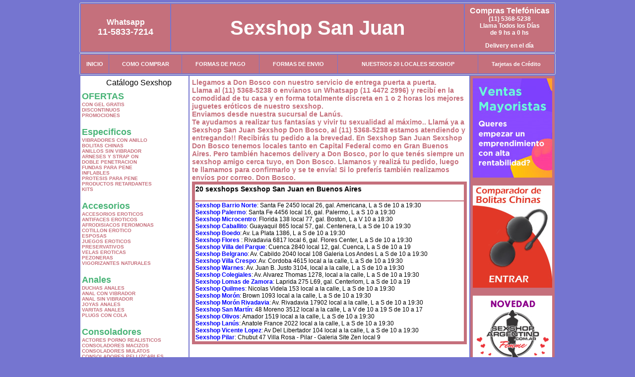

--- FILE ---
content_type: text/html; charset=UTF-8
request_url: http://sexshop-sanjuan.com.ar/Don_Bosco.php
body_size: 96548
content:
<html xmlns="http://www.w3.org/1999/xhtml" xml:lang="es" >
<head>
<meta http-equiv="Expires" content="2023-10-06 17:15:55 GMT">
<meta charset="utf-8">
<Title>Sexshop Don Bosco - Llamanos (11) 5368-5238 - Visitanos: Anatole France 2022 Sexshop San Juan</title>
<META NAME="description" CONTENT="Sex shop Don Bosco - delivery desde 1 hora desde nuestra sucursal de Lan&uacute;s. +3000 productos y 18 Sucursales. Te ayudamos a concretar tu fantasía. Anatole France 2022 Sexshop San Juan. Sexshop Sexshop San Juan">
<META NAME="keywords" CONTENT="Sexshop San Juan, Sex shop Don Bosco, delivery, envios al interior, sexshop, sexshop capital federal, sexhop Lan&uacute;s, juguetes eroticos, vibrador, consolador, bolitas chinas, vigorizantes, sexualidad, lenceria erotica, medias de red, disfraces erotico">
<meta http-equiv="Content-Language" content="es-AR" />
<meta name="author" content="http://www.sexshop-sanjuan.com.ar">
<meta name="copyright" content="Sexshop San Juan">
<meta name="revisit-after" content="10 days">
<meta name="distribution" content="global">
<meta name="rating" content="general">
<meta content="INDEX, FOLLOW" name="ROBOTS">
<link href="_Sexshop_San_Juan.css" rel="stylesheet" type="text/css">
<script language="JavaScript" type="text/JavaScript">
<!--
function MM_findObj(n, d) { //v4.01
  var p,i,x;  if(!d) d=document; if((p=n.indexOf("?"))>0&&parent.frames.length) {
    d=parent.frames[n.substring(p+1)].document; n=n.substring(0,p);}
  if(!(x=d[n])&&d.all) x=d.all[n]; for (i=0;!x&&i<d.forms.length;i++) x=d.forms[i][n];
  for(i=0;!x&&d.layers&&i<d.layers.length;i++) x=MM_findObj(n,d.layers[i].document);
  if(!x && d.getElementById) x=d.getElementById(n); return x;
}
function MM_showHideLayers() { //v6.0
  var i,p,v,obj,args=MM_showHideLayers.arguments;
  for (i=0; i<(args.length-2); i+=3) if ((obj=MM_findObj(args[i]))!=null) { v=args[i+2];
    if (obj.style) { obj=obj.style; v=(v=='show')?'visible':(v=='hide')?'hidden':v; }
    obj.visibility=v; }
}
//-->
</script>
<script language="JavaScript" type="text/JavaScript">
<!--
function MM_reloadPage(init) {  //reloads the window if Nav4 resized
  if (init==true) with (navigator) {if ((appName=="Netscape")&&(parseInt(appVersion)==4)) {
    document.MM_pgW=innerWidth; document.MM_pgH=innerHeight; onresize=MM_reloadPage; }}
  else if (innerWidth!=document.MM_pgW || innerHeight!=document.MM_pgH) location.reload();
}
MM_reloadPage(true);

function MM_preloadImages() { //v3.0
  var d=document; if(d.images){ if(!d.MM_p) d.MM_p=new Array();
    var i,j=d.MM_p.length,a=MM_preloadImages.arguments; for(i=0; i<a.length; i++)
    if (a[i].indexOf("#")!=0){ d.MM_p[j]=new Image; d.MM_p[j++].src=a[i];}}
}
//-->
</script>

<meta name="google-site-verification" content="zleQWhlUQnYMj7zguyr4DYbwtC6wJukXfrjiFmYR3vQ" />
</head>
<body>
<div style="width: 100%; background-color: #800000; height: 100px; color: #ffffff; text-align: center; font-size: 20px; padding-top: 15px; display: none;" id="DivMensajePopUp">
	<div style="position: absolute; right: 20px;"><a href="#" onclick="$('#DivMensajePopUp').fadeOut(1000);" style="color: #ffffff;">X</a></div>
</div>
<table width="960"  border="0" align="center" cellpadding="5" cellspacing="2" class="redondeado"><tr>
 <td width="170" align="center" bgcolor="#C5707C" class="Sexshop_San_Juan_estilo_04"><span class="Sexshop_San_Juan_estilo_02">Whatsapp</span><br><font size="4">11-5833-7214</font></td>
 <td align="center" bgcolor="#C5707C" class="Sexshop_San_Juan_estilo_05"><a href="http://www.sexshop-sanjuan.com.ar" class="Sexshop_San_Juan_estilo_05" title="Sexshop San Juan">Sexshop San Juan</a></td>
 <td width="170" align="center" bgcolor="#C5707C" class="Sexshop_San_Juan_estilo_04"><b><span class="Sexshop_San_Juan_estilo_02">Compras Telef&oacute;nicas<br>
	</span></b>(11) 5368-5238<br>
	Llama Todos los Días<br>
	de 9 hs a 0 hs<p>Delivery en el día</td></tr>
</table>
<table width="960"  border="0" align="center" cellpadding="0" cellspacing="1" class="redondeado"><tr>
 <td valign="top">
  <table width="100%"  border="0" cellpadding="2" cellspacing="1" height=40><tr>
   <td align="center" bgcolor="#C5707C" class="Sexshop_San_Juan_estilo_06"><a href="index.php" class="Sexshop_San_Juan_estilo_01">INICIO</a></td>
   <td align="center" bgcolor="#C5707C" class="Sexshop_San_Juan_estilo_06"><a href="index.php?page=comprar" class="Sexshop_San_Juan_estilo_01">COMO COMPRAR</a></td>
   <td align="center" bgcolor="#C5707C" class="Sexshop_San_Juan_estilo_06"><a href="index.php?page=pago" class="Sexshop_San_Juan_estilo_01">FORMAS DE PAGO</a></td>
   <td align="center" bgcolor="#C5707C" class="Sexshop_San_Juan_estilo_06"><a href="index.php?page=envio" class="Sexshop_San_Juan_estilo_01">FORMAS DE ENVIO</a></td>
   <td align="center" bgcolor="#C5707C" class="Sexshop_San_Juan_estilo_06"><a href="index.php?page=sexshops" class="Sexshop_San_Juan_estilo_01">NUESTROS 20 LOCALES SEXSHOP</a></td>
   <td align="center" bgcolor="#C5707C" class="Sexshop_San_Juan_estilo_06"><a href="Sexshop_San_Juan_tarjetas_de_credito.php" class="Sexshop_San_Juan_estilo_01">Tarjetas de Cr&eacute;dito</a></td></tr>
  </table>
 </td></tr>
</table><table width="960"  border="0" align="center" cellpadding="0" cellspacing="2"><tr>
 <td width="200" align="center" valign="top" bgcolor="#FFFFFF">
<table width="160" border="0" align="center" cellpadding="5" cellspacing="0"><tr>
  </tr><tr>
 <td colspan="2" align="center"><p align="right">Cat&aacute;logo Sexshop</p></td></tr>
</table>
<script type="text/javascript" src="ClickShowHideMenu.js"></script>
<link href="_Sexshop_San_Juan.css" rel="stylesheet" type="text/css">
<table width="160" align="center"><tr>
 <td>
  <table width="180" cellspacing="0" cellpadding="0" id="click-menu2" class="click-menu">
<font color=#48B376 size=4 face=Arial><b>OFERTAS</b></font><br><a href="index.php?page=prods&categ=OFERTAS&subcateg=CON GEL GRATIS&categid=284" class=LinkBarra><b>CON GEL GRATIS</b></a><br>
<a href="index.php?page=prods&categ=OFERTAS&subcateg=DISCONTINUOS&categid=260" class=LinkBarra><b>DISCONTINUOS</b></a><br>
<a href="index.php?page=prods&categ=OFERTAS&subcateg=PROMOCIONES&categid=261" class=LinkBarra><b>PROMOCIONES</b></a><br>
<br><font color=#48B376 size=4 face=Arial><b>Especificos</b></font><br><a href="index.php?page=prods&categ=Especificos&subcateg=VIBRADORES CON ANILLO&categid=106" class=LinkBarra><b>VIBRADORES CON ANILLO</b></a><br>
<a href="index.php?page=prods&categ=Especificos&subcateg=BOLITAS CHINAS&categid=108" class=LinkBarra><b>BOLITAS CHINAS</b></a><br>
<a href="index.php?page=prods&categ=Especificos&subcateg=ANILLOS SIN VIBRADOR&categid=105" class=LinkBarra><b>ANILLOS SIN VIBRADOR</b></a><br>
<a href="index.php?page=prods&categ=Especificos&subcateg=ARNESES Y STRAP ON&categid=107" class=LinkBarra><b>ARNESES Y STRAP ON</b></a><br>
<a href="index.php?page=prods&categ=Especificos&subcateg=DOBLE PENETRACION&categid=149" class=LinkBarra><b>DOBLE PENETRACION</b></a><br>
<a href="index.php?page=prods&categ=Especificos&subcateg=FUNDAS PARA PENE&categid=122" class=LinkBarra><b>FUNDAS PARA PENE</b></a><br>
<a href="index.php?page=prods&categ=Especificos&subcateg=INFLABLES&categid=235" class=LinkBarra><b>INFLABLES</b></a><br>
<a href="index.php?page=prods&categ=Especificos&subcateg=PROTESIS PARA PENE&categid=150" class=LinkBarra><b>PROTESIS PARA PENE</b></a><br>
<a href="index.php?page=prods&categ=Especificos&subcateg=PRODUCTOS RETARDANTES&categid=264" class=LinkBarra><b>PRODUCTOS RETARDANTES</b></a><br>
<a href="index.php?page=prods&categ=Especificos&subcateg=KITS&categid=227" class=LinkBarra><b>KITS</b></a><br>
<br><font color=#48B376 size=4 face=Arial><b>Accesorios</b></font><br><a href="index.php?page=prods&categ=Accesorios&subcateg=ACCESORIOS EROTICOS&categid=103" class=LinkBarra><b>ACCESORIOS EROTICOS</b></a><br>
<a href="index.php?page=prods&categ=Accesorios&subcateg=ANTIFACES EROTICOS&categid=278" class=LinkBarra><b>ANTIFACES EROTICOS</b></a><br>
<a href="index.php?page=prods&categ=Accesorios&subcateg=AFRODISIACOS FEROMONAS&categid=104" class=LinkBarra><b>AFRODISIACOS FEROMONAS</b></a><br>
<a href="index.php?page=prods&categ=Accesorios&subcateg=COTILLON EROTICO&categid=121" class=LinkBarra><b>COTILLON EROTICO</b></a><br>
<a href="index.php?page=prods&categ=Accesorios&subcateg=ESPOSAS&categid=236" class=LinkBarra><b>ESPOSAS</b></a><br>
<a href="index.php?page=prods&categ=Accesorios&subcateg=JUEGOS EROTICOS&categid=117" class=LinkBarra><b>JUEGOS EROTICOS</b></a><br>
<a href="index.php?page=prods&categ=Accesorios&subcateg=PRESERVATIVOS&categid=119" class=LinkBarra><b>PRESERVATIVOS</b></a><br>
<a href="index.php?page=prods&categ=Accesorios&subcateg=VELAS EROTICAS&categid=120" class=LinkBarra><b>VELAS EROTICAS</b></a><br>
<a href="index.php?page=prods&categ=Accesorios&subcateg=PEZONERAS&categid=286" class=LinkBarra><b>PEZONERAS</b></a><br>
<a href="index.php?page=prods&categ=Accesorios&subcateg=VIGORIZANTES NATURALES&categid=102" class=LinkBarra><b>VIGORIZANTES NATURALES</b></a><br>
<br><font color=#48B376 size=4 face=Arial><b>Anales</b></font><br><a href="index.php?page=prods&categ=Anales&subcateg=DUCHAS ANALES&categid=272" class=LinkBarra><b>DUCHAS ANALES</b></a><br>
<a href="index.php?page=prods&categ=Anales&subcateg=ANAL CON VIBRADOR&categid=230" class=LinkBarra><b>ANAL CON VIBRADOR</b></a><br>
<a href="index.php?page=prods&categ=Anales&subcateg=ANAL SIN VIBRADOR&categid=231" class=LinkBarra><b>ANAL SIN VIBRADOR</b></a><br>
<a href="index.php?page=prods&categ=Anales&subcateg=JOYAS ANALES&categid=237" class=LinkBarra><b>JOYAS ANALES</b></a><br>
<a href="index.php?page=prods&categ=Anales&subcateg=VARITAS ANALES&categid=232" class=LinkBarra><b>VARITAS ANALES</b></a><br>
<a href="index.php?page=prods&categ=Anales&subcateg=PLUGS CON COLA&categid=281" class=LinkBarra><b>PLUGS CON COLA</b></a><br>
<br><font color=#48B376 size=4 face=Arial><b>Consoladores</b></font><br><a href="index.php?page=prods&categ=Consoladores&subcateg=ACTORES PORNO REALISTICOS&categid=137" class=LinkBarra><b>ACTORES PORNO REALISTICOS</b></a><br>
<a href="index.php?page=prods&categ=Consoladores&subcateg=CONSOLADORES MACIZOS&categid=139" class=LinkBarra><b>CONSOLADORES MACIZOS</b></a><br>
<a href="index.php?page=prods&categ=Consoladores&subcateg=CONSOLADORES MULATOS&categid=141" class=LinkBarra><b>CONSOLADORES MULATOS</b></a><br>
<a href="index.php?page=prods&categ=Consoladores&subcateg=CONSOLADORES PELLIZCABLES&categid=142" class=LinkBarra><b>CONSOLADORES PELLIZCABLES</b></a><br>
<a href="index.php?page=prods&categ=Consoladores&subcateg=CONSOLADORES REALISTICOS&categid=145" class=LinkBarra><b>CONSOLADORES REALISTICOS</b></a><br>
<a href="index.php?page=prods&categ=Consoladores&subcateg=CONSOLADORES SOPAPA JELLY&categid=143" class=LinkBarra><b>CONSOLADORES SOPAPA JELLY</b></a><br>
<a href="index.php?page=prods&categ=Consoladores&subcateg=CONSOLADORES SOPAPA PIEL&categid=144" class=LinkBarra><b>CONSOLADORES SOPAPA PIEL</b></a><br>
<a href="index.php?page=prods&categ=Consoladores&subcateg=MONSTER&categid=289" class=LinkBarra><b>MONSTER</b></a><br>
<br><font color=#48B376 size=4 face=Arial><b>Vibradores</b></font><br><a href="index.php?page=prods&categ=Vibradores&subcateg=VIBRADORES INALÁMBRICOS BLUETOOTH&categid=276" class=LinkBarra><b>VIBRADORES INALÁMBRICOS BLUETOOTH</b></a><br>
<a href="index.php?page=prods&categ=Vibradores&subcateg=VIBRADORES PARA PAREJAS&categid=269" class=LinkBarra><b>VIBRADORES PARA PAREJAS</b></a><br>
<a href="index.php?page=prods&categ=Vibradores&subcateg=ANILLOS CON VIBRADOR&categid=151" class=LinkBarra><b>ANILLOS CON VIBRADOR</b></a><br>
<a href="index.php?page=prods&categ=Vibradores&subcateg=VIBRADORES CON ESTIMULACION&categid=222" class=LinkBarra><b>VIBRADORES CON ESTIMULACION</b></a><br>
<a href="index.php?page=prods&categ=Vibradores&subcateg=VIBRADORES CYBER SKIN&categid=152" class=LinkBarra><b>VIBRADORES CYBER SKIN</b></a><br>
<a href="index.php?page=prods&categ=Vibradores&subcateg=VIBRADORES FUNNY&categid=154" class=LinkBarra><b>VIBRADORES FUNNY</b></a><br>
<a href="index.php?page=prods&categ=Vibradores&subcateg=VIBRADORES JELLY&categid=155" class=LinkBarra><b>VIBRADORES JELLY</b></a><br>
<a href="index.php?page=prods&categ=Vibradores&subcateg=VIBRADORES PIEL&categid=159" class=LinkBarra><b>VIBRADORES PIEL</b></a><br>
<a href="index.php?page=prods&categ=Vibradores&subcateg=VIBRADORES INALAMBRICOS&categid=224" class=LinkBarra><b>VIBRADORES INALAMBRICOS</b></a><br>
<a href="index.php?page=prods&categ=Vibradores&subcateg=VIBRADORES PREMIUM&categid=156" class=LinkBarra><b>VIBRADORES PREMIUM</b></a><br>
<a href="index.php?page=prods&categ=Vibradores&subcateg=VIBRADORES RIGIDOS&categid=140" class=LinkBarra><b>VIBRADORES RIGIDOS</b></a><br>
<a href="index.php?page=prods&categ=Vibradores&subcateg=VIBRADORES PROSTATICOS&categid=148" class=LinkBarra><b>VIBRADORES PROSTATICOS</b></a><br>
<a href="index.php?page=prods&categ=Vibradores&subcateg=VIBRADORES MICROFONO&categid=290" class=LinkBarra><b>VIBRADORES MICROFONO</b></a><br>
<a href="index.php?page=prods&categ=Vibradores&subcateg=VIBRADORES REALISTICOS&categid=157" class=LinkBarra><b>VIBRADORES REALISTICOS</b></a><br>
<a href="index.php?page=prods&categ=Vibradores&subcateg=VIBRADORES ROTATIVOS&categid=158" class=LinkBarra><b>VIBRADORES ROTATIVOS</b></a><br>
<a href="index.php?page=prods&categ=Vibradores&subcateg=VIBRADORES CON SOPAPA&categid=266" class=LinkBarra><b>VIBRADORES CON SOPAPA</b></a><br>
<a href="index.php?page=prods&categ=Vibradores&subcateg=VIBRADORES USB RECARGABLES&categid=124" class=LinkBarra><b>VIBRADORES USB RECARGABLES</b></a><br>
<br><font color=#48B376 size=4 face=Arial><b>Estimuladores</b></font><br><a href="index.php?page=prods&categ=Estimuladores&subcateg=ESTIMULADORES CON APP&categid=282" class=LinkBarra><b>ESTIMULADORES CON APP</b></a><br>
<a href="index.php?page=prods&categ=Estimuladores&subcateg=BALAS VIBRADORAS&categid=223" class=LinkBarra><b>BALAS VIBRADORAS</b></a><br>
<a href="index.php?page=prods&categ=Estimuladores&subcateg=SUCCIONADORES&categid=255" class=LinkBarra><b>SUCCIONADORES</b></a><br>
<a href="index.php?page=prods&categ=Estimuladores&subcateg=ESTIMULADORES DE CLITORIS&categid=229" class=LinkBarra><b>ESTIMULADORES DE CLITORIS</b></a><br>
<a href="index.php?page=prods&categ=Estimuladores&subcateg=ESTIMULADORES ESPECIALES&categid=226" class=LinkBarra><b>ESTIMULADORES ESPECIALES</b></a><br>
<a href="index.php?page=prods&categ=Estimuladores&subcateg=ESTIMULADORES DE VIDRIO&categid=147" class=LinkBarra><b>ESTIMULADORES DE VIDRIO</b></a><br>
<a href="index.php?page=prods&categ=Estimuladores&subcateg=ESTIMULADORES FEMENINOS&categid=109" class=LinkBarra><b>ESTIMULADORES FEMENINOS</b></a><br>
<a href="index.php?page=prods&categ=Estimuladores&subcateg=ESTIMULADORES MASCULINOS&categid=110" class=LinkBarra><b>ESTIMULADORES MASCULINOS</b></a><br>
<a href="index.php?page=prods&categ=Estimuladores&subcateg=ESTIMULADORES PROSTATICOS&categid=219" class=LinkBarra><b>ESTIMULADORES PROSTATICOS</b></a><br>
<a href="index.php?page=prods&categ=Estimuladores&subcateg=ESTIMULADORES PUNTO G&categid=220" class=LinkBarra><b>ESTIMULADORES PUNTO G</b></a><br>
<a href="index.php?page=prods&categ=Estimuladores&subcateg=DE METAL&categid=288" class=LinkBarra><b>DE METAL</b></a><br>
<a href="index.php?page=prods&categ=Estimuladores&subcateg=MUÑECAS INFLABLES Y VAGINAS&categid=123" class=LinkBarra><b>MUÑECAS INFLABLES Y VAGINAS</b></a><br>
<br><font color=#48B376 size=4 face=Arial><b>Aceites y lubricantes</b></font><br><a href="index.php?page=prods&categ=Aceites y lubricantes&subcateg=ACEITES Y GELES MASAJES&categid=126" class=LinkBarra><b>ACEITES Y GELES MASAJES</b></a><br>
<a href="index.php?page=prods&categ=Aceites y lubricantes&subcateg=LIMPIADOR DE PRODUCTOS&categid=133" class=LinkBarra><b>LIMPIADOR DE PRODUCTOS</b></a><br>
<a href="index.php?page=prods&categ=Aceites y lubricantes&subcateg=LUBRICANTES ANALES&categid=127" class=LinkBarra><b>LUBRICANTES ANALES</b></a><br>
<a href="index.php?page=prods&categ=Aceites y lubricantes&subcateg=LUBRICANTES AROMATIZADOS&categid=128" class=LinkBarra><b>LUBRICANTES AROMATIZADOS</b></a><br>
<a href="index.php?page=prods&categ=Aceites y lubricantes&subcateg=LUBRICANTES ESTIMULANTES&categid=130" class=LinkBarra><b>LUBRICANTES ESTIMULANTES</b></a><br>
<a href="index.php?page=prods&categ=Aceites y lubricantes&subcateg=LUBRICANTES FRIO - CALOR&categid=129" class=LinkBarra><b>LUBRICANTES FRIO - CALOR</b></a><br>
<a href="index.php?page=prods&categ=Aceites y lubricantes&subcateg=LUBRICANTES NEUTROS&categid=131" class=LinkBarra><b>LUBRICANTES NEUTROS</b></a><br>
<a href="index.php?page=prods&categ=Aceites y lubricantes&subcateg=LUBRICANTES KYL&categid=136" class=LinkBarra><b>LUBRICANTES KYL</b></a><br>
<a href="index.php?page=prods&categ=Aceites y lubricantes&subcateg=FLY NIGHT&categid=254" class=LinkBarra><b>FLY NIGHT</b></a><br>
<a href="index.php?page=prods&categ=Aceites y lubricantes&subcateg=REAL SKYN&categid=271" class=LinkBarra><b>REAL SKYN</b></a><br>
<a href="index.php?page=prods&categ=Aceites y lubricantes&subcateg=LUBRICANTES MISS V&categid=134" class=LinkBarra><b>LUBRICANTES MISS V</b></a><br>
<a href="index.php?page=prods&categ=Aceites y lubricantes&subcateg=LUBRICANTES SABORIZADOS&categid=132" class=LinkBarra><b>LUBRICANTES SABORIZADOS</b></a><br>
<a href="index.php?page=prods&categ=Aceites y lubricantes&subcateg=PERFUMES&categid=283" class=LinkBarra><b>PERFUMES</b></a><br>
<a href="index.php?page=prods&categ=Aceites y lubricantes&subcateg=LUBRICANTES SEXITIVE&categid=228" class=LinkBarra><b>LUBRICANTES SEXITIVE</b></a><br>
<a href="index.php?page=prods&categ=Aceites y lubricantes&subcateg=LUBRICANTES SEXTUAL&categid=273" class=LinkBarra><b>LUBRICANTES SEXTUAL</b></a><br>
<br><font color=#48B376 size=4 face=Arial><b>Lencería femenina</b></font><br><a href="index.php?page=prods&categ=Lencería femenina&subcateg=ACCESORIOS DE LENCERIA&categid=221" class=LinkBarra><b>ACCESORIOS DE LENCERIA</b></a><br>
<a href="index.php?page=prods&categ=Lencería femenina&subcateg=ARNESES Y LIGUEROS&categid=277" class=LinkBarra><b>ARNESES Y LIGUEROS</b></a><br>
<a href="index.php?page=prods&categ=Lencería femenina&subcateg=BABY DOLLS EROTICOS&categid=161" class=LinkBarra><b>BABY DOLLS EROTICOS</b></a><br>
<a href="index.php?page=prods&categ=Lencería femenina&subcateg=BODYS EROTICOS&categid=163" class=LinkBarra><b>BODYS EROTICOS</b></a><br>
<a href="index.php?page=prods&categ=Lencería femenina&subcateg=CATSUITS EROTICOS&categid=164" class=LinkBarra><b>CATSUITS EROTICOS</b></a><br>
<a href="index.php?page=prods&categ=Lencería femenina&subcateg=CONJUNTOS EROTICOS&categid=165" class=LinkBarra><b>CONJUNTOS EROTICOS</b></a><br>
<a href="index.php?page=prods&categ=Lencería femenina&subcateg=CORSETS EROTICOS&categid=166" class=LinkBarra><b>CORSETS EROTICOS</b></a><br>
<a href="index.php?page=prods&categ=Lencería femenina&subcateg=DISFRACES EROTICOS&categid=168" class=LinkBarra><b>DISFRACES EROTICOS</b></a><br>
<a href="index.php?page=prods&categ=Lencería femenina&subcateg=LENCERIA XL&categid=175" class=LinkBarra><b>LENCERIA XL</b></a><br>
<a href="index.php?page=prods&categ=Lencería femenina&subcateg=MEDIAS EROTICAS&categid=169" class=LinkBarra><b>MEDIAS EROTICAS</b></a><br>
<a href="index.php?page=prods&categ=Lencería femenina&subcateg=PORTALIGAS EROTICOS&categid=170" class=LinkBarra><b>PORTALIGAS EROTICOS</b></a><br>
<a href="index.php?page=prods&categ=Lencería femenina&subcateg=REMERAS Y MINIFALDAS EROTICAS&categid=171" class=LinkBarra><b>REMERAS Y MINIFALDAS EROTICAS</b></a><br>
<a href="index.php?page=prods&categ=Lencería femenina&subcateg=ROPA EN VINILO&categid=262" class=LinkBarra><b>ROPA EN VINILO</b></a><br>
<a href="index.php?page=prods&categ=Lencería femenina&subcateg=ROPA EN TELA DE RED&categid=263" class=LinkBarra><b>ROPA EN TELA DE RED</b></a><br>
<a href="index.php?page=prods&categ=Lencería femenina&subcateg=TANGAS EROTICAS&categid=172" class=LinkBarra><b>TANGAS EROTICAS</b></a><br>
<a href="index.php?page=prods&categ=Lencería femenina&subcateg=TANGAS PREMIUM&categid=173" class=LinkBarra><b>TANGAS PREMIUM</b></a><br>
<a href="index.php?page=prods&categ=Lencería femenina&subcateg=TANGAS FUNNY&categid=274" class=LinkBarra><b>TANGAS FUNNY</b></a><br>
<a href="index.php?page=prods&categ=Lencería femenina&subcateg=VESTIDOS EROTICOS&categid=174" class=LinkBarra><b>VESTIDOS EROTICOS</b></a><br>
<br><font color=#48B376 size=4 face=Arial><b>Lencería masculina</b></font><br><a href="index.php?page=prods&categ=Lencería masculina&subcateg=BODYS Y REMERAS&categid=270" class=LinkBarra><b>BODYS Y REMERAS</b></a><br>
<a href="index.php?page=prods&categ=Lencería masculina&subcateg=BOXERS EROTICOS HOMBRE&categid=177" class=LinkBarra><b>BOXERS EROTICOS HOMBRE</b></a><br>
<a href="index.php?page=prods&categ=Lencería masculina&subcateg=DISFRACES MASCULINOS&categid=179" class=LinkBarra><b>DISFRACES MASCULINOS</b></a><br>
<a href="index.php?page=prods&categ=Lencería masculina&subcateg=LENCERIA MASCULINA&categid=176" class=LinkBarra><b>LENCERIA MASCULINA</b></a><br>
<a href="index.php?page=prods&categ=Lencería masculina&subcateg=SUSPENSORES HOMBRE&categid=178" class=LinkBarra><b>SUSPENSORES HOMBRE</b></a><br>
<br><font color=#48B376 size=4 face=Arial><b>Cueros eróticos</b></font><br><a href="index.php?page=prods&categ=Cueros eróticos&subcateg=ACCESORIOS DE CUERO&categid=180" class=LinkBarra><b>ACCESORIOS DE CUERO</b></a><br>
<a href="index.php?page=prods&categ=Cueros eróticos&subcateg=CONJUNTOS DE CUERO&categid=181" class=LinkBarra><b>CONJUNTOS DE CUERO</b></a><br>
<a href="index.php?page=prods&categ=Cueros eróticos&subcateg=ESPOSAS DE CUERO&categid=182" class=LinkBarra><b>ESPOSAS DE CUERO</b></a><br>
<a href="index.php?page=prods&categ=Cueros eróticos&subcateg=INMOVILIZADORES SADO&categid=183" class=LinkBarra><b>INMOVILIZADORES SADO</b></a><br>
<a href="index.php?page=prods&categ=Cueros eróticos&subcateg=LATIGOS SADO&categid=184" class=LinkBarra><b>LATIGOS SADO</b></a><br>
<a href="index.php?page=prods&categ=Cueros eróticos&subcateg=LINEA BLANCA&categid=186" class=LinkBarra><b>LINEA BLANCA</b></a><br>
<a href="index.php?page=prods&categ=Cueros eróticos&subcateg=LINEA PELUCHE&categid=188" class=LinkBarra><b>LINEA PELUCHE</b></a><br>
<a href="index.php?page=prods&categ=Cueros eróticos&subcateg=MASCARAS DE CUERO&categid=185" class=LinkBarra><b>MASCARAS DE CUERO</b></a><br>
<br><font color=#48B376 size=4 face=Arial><b>Marcas Importadas</b></font><br><a href="index.php?page=prods&categ=Marcas Importadas&subcateg=ADRIEN LASTIC&categid=240" class=LinkBarra><b>ADRIEN LASTIC</b></a><br>
<a href="index.php?page=prods&categ=Marcas Importadas&subcateg=ALIVE&categid=241" class=LinkBarra><b>ALIVE</b></a><br>
<a href="index.php?page=prods&categ=Marcas Importadas&subcateg=BLUSH&categid=242" class=LinkBarra><b>BLUSH</b></a><br>
<a href="index.php?page=prods&categ=Marcas Importadas&subcateg=BSWISH&categid=243" class=LinkBarra><b>BSWISH</b></a><br>
<a href="index.php?page=prods&categ=Marcas Importadas&subcateg=CALIFORNIA EXOTIC&categid=244" class=LinkBarra><b>CALIFORNIA EXOTIC</b></a><br>
<a href="index.php?page=prods&categ=Marcas Importadas&subcateg=NS NOVELTIES&categid=249" class=LinkBarra><b>NS NOVELTIES</b></a><br>
<a href="index.php?page=prods&categ=Marcas Importadas&subcateg=PIPEDREAM&categid=250" class=LinkBarra><b>PIPEDREAM</b></a><br>
<a href="index.php?page=prods&categ=Marcas Importadas&subcateg=PRETTY LOVE&categid=251" class=LinkBarra><b>PRETTY LOVE</b></a><br>
<a href="index.php?page=prods&categ=Marcas Importadas&subcateg=SATISFYER&categid=252" class=LinkBarra><b>SATISFYER</b></a><br>
<a href="index.php?page=prods&categ=Marcas Importadas&subcateg=SHOTS&categid=279" class=LinkBarra><b>SHOTS</b></a><br>
<a href="index.php?page=prods&categ=Marcas Importadas&subcateg=SEXY & FUNNY&categid=280" class=LinkBarra><b>SEXY & FUNNY</b></a><br>
<a href="index.php?page=prods&categ=Marcas Importadas&subcateg=HARD STEEL&categid=285" class=LinkBarra><b>HARD STEEL</b></a><br>
<br><font color=#48B376 size=4 face=Arial><b>Películas eróticas</b></font><br><a href="index.php?page=prods&categ=Películas eróticas&subcateg=DVD ANAL&categid=189" class=LinkBarra><b>DVD ANAL</b></a><br>
<a href="index.php?page=prods&categ=Películas eróticas&subcateg=DVD ARGENTINAS&categid=202" class=LinkBarra><b>DVD ARGENTINAS</b></a><br>
<a href="index.php?page=prods&categ=Películas eróticas&subcateg=DVD BRASILERAS&categid=203" class=LinkBarra><b>DVD BRASILERAS</b></a><br>
<a href="index.php?page=prods&categ=Películas eróticas&subcateg=DVD EXOTICAS&categid=192" class=LinkBarra><b>DVD EXOTICAS</b></a><br>
<a href="index.php?page=prods&categ=Películas eróticas&subcateg=DVD FETICHE SADO&categid=195" class=LinkBarra><b>DVD FETICHE SADO</b></a><br>
<a href="index.php?page=prods&categ=Películas eróticas&subcateg=DVD GANG BANG&categid=196" class=LinkBarra><b>DVD GANG BANG</b></a><br>
<a href="index.php?page=prods&categ=Películas eróticas&subcateg=DVD GAY&categid=197" class=LinkBarra><b>DVD GAY</b></a><br>
<a href="index.php?page=prods&categ=Películas eróticas&subcateg=DVD HETEROSEXUALES&categid=198" class=LinkBarra><b>DVD HETEROSEXUALES</b></a><br>
<a href="index.php?page=prods&categ=Películas eróticas&subcateg=DVD INTERRACIALES&categid=213" class=LinkBarra><b>DVD INTERRACIALES</b></a><br>
<a href="index.php?page=prods&categ=Películas eróticas&subcateg=DVD LESBIANAS&categid=199" class=LinkBarra><b>DVD LESBIANAS</b></a><br>
<a href="index.php?page=prods&categ=Películas eróticas&subcateg=DVD ROCCO SIFREDI&categid=218" class=LinkBarra><b>DVD ROCCO SIFREDI</b></a><br>
<a href="index.php?page=prods&categ=Películas eróticas&subcateg=DVD CLASICAS&categid=214" class=LinkBarra><b>DVD CLASICAS</b></a><br>
<a href="index.php?page=prods&categ=Películas eróticas&subcateg=DVD SUECAS&categid=206" class=LinkBarra><b>DVD SUECAS</b></a><br>
<a href="index.php?page=prods&categ=Películas eróticas&subcateg=DVD TRAVESTIS&categid=201" class=LinkBarra><b>DVD TRAVESTIS</b></a><br>
  </table>
 </td></tr>
</table>
<script type="text/javascript">
var clickMenu2 = new ClickShowHideMenu("click-menu2");
clickMenu2.init();
</script><table width="160" border="0" cellpadding="5" cellspacing="0"><tr>
 <td align="center" bgcolor="#C5707C"><a href="http://www.sexshop-sanjuan.com.ar/index.php?page=prods&amp;categ=Lenceria Erotica Femenina&amp;subcateg=Disfraces eroticos&categid=168"><img src="imagenes/Sexshop_San_Juan_banner_disfraces_eroticos.gif" alt="Sexshop San Juan Disfraces Eroticos" width="160" height="140" border="0" /></a></td></tr><tr>
 <td align="center" bgcolor="#C5707C"><a href="index.php?page=envio"><img src="imagenes/Sexshop_San_Juan_correo_01.jpg" alt="sexshop" width="160" height="70" border="0" /></a></td></tr><tr>
 <td align="center" bgcolor="#C5707C"><a href="delivery_caba_gba.php"><img src="imagenes/Sexshop_San_Juan_envios_160x140_01.gif" alt="delivery sex shop" width="160" height="100" border="0" /></a></td></tr><tr>
 <td align="center" bgcolor="#C5707C"><a href="http://www.sexshop-sanjuan.com.ar/index.php?page=prods&categ=Consoladores y Vibradores&subcateg=Consoladores Pellizcables&categid=142"><img src="imagenes/Sexshop_San_Juan_banner_consoladores_pellizcables.jpg" alt="Sexshop San Juan Consoladores Pellizcables y Realisticos" width="160" height="140" border="0" /></a></td></tr><tr>
 <td align="center" bgcolor="#C5707C"><a href="Sexshop_San_Juan_tarjetas_de_credito.php">
	<img src="imagenes/Sexshop_San_Juan_tarjetas_12.jpg" alt="Sexshop Tarjetas de Credito" width="160" height="100" border="0" /></a></td></tr>
	<tr>
 <td align="center" bgcolor="#C5707C"><a href="http://www.sexshop-sanjuan.com.ar/index.php?page=prods&amp;categ=Productos Sexshop&amp;subcateg=Estimuladores ellos&categid=110"><img src="imagenes/Sexshop_San_Juan_banner_estimuladores_masculinos.gif" alt="Sexshop San Juan Vibradores Estimulacion Masculina" width="160" height="140" border="0" /></a></td></tr>
</table><div align="center">
	<table width="160" border="0" cellpadding="5" cellspacing="0" bgcolor="#C5707C"><tr>
 <td align="center"><a href="index.php?page=envio"><img src="imagenes/Sexshop_San_Juan_correo_01.jpg" alt="Productos de Sexshop por Correo Argentino" width="160" height="70" border="0" /></a></td></tr><tr>
 <td align="center"><a href="index.php?page=pago"><img src="imagenes/Sexshop_San_Juan_envios_160x140_01.gif" alt="Delivery sex shop" width="160" height="100" border="0" /></a></td></tr>
		<tr>
 <td align="center">
<h2 align="center">SEXSHOP<br /><font size="4">Productos Er&oacute;ticos disfrut&aacute; con tu pareja lo mejor del Sex Shop</font></h2></td></tr>
</table>
</div> </td>
 <td align="center" bgcolor="#FFFFFF" valign=top>
  <table width="100%"  border="0" cellspacing="0" cellpadding="5"><tr>
   <td>
    <p class="info-barrio-sexshop-sex-shop-sexshops-sex-shops">
     Llegamos a  Don Bosco con nuestro servicio de entrega puerta a puerta. <br>Llama al (11) 5368-5238 o env&iacute;anos un Whatsapp (11 4472 2996) y recib&iacute; en la comodidad de tu casa y en forma totalmente discreta en 1 o 2 horas los mejores juguetes er&oacute;ticos de nuestro sexshop.<br> Enviamos desde nuestra sucursal de Lan&uacute;s.<br> Te ayudamos a realizar tus fantas&iacute;as y vivir tu sexualidad al m&aacute;ximo.. Llam&aacute; ya a Sexshop San Juan Sexshop <strong>Don Bosco</strong>, al (11) 5368-5238 estamos atendiendo y entregando!! Recibir&aacute;s tu pedido a la brevedad.
     En Sexshop San Juan Sexshop <strong>Don Bosco</strong> tenemos locales tanto en Capital Federal como en Gran Buenos Aires.
     Pero tambi&eacute;n hacemos delivery a <strong>Don Bosco</strong>, por lo que ten&eacute;s siempre un sexshop amigo cerca tuyo, en <strong>Don Bosco</strong>.
     Llamanos y realiz&aacute; tu pedido, luego te llamamos para confirmarlo y se te env&iacute;a! Si lo prefer&iacute;s tambi&eacute;n realizamos env&iacute;os por correo. Don Bosco.
     <span class="texto">
 

<table width="100%" border="5" bordercolor="#C5707C" cellspacing="0" cellpadding="1" bgcolor="#FFFFFF"><tr>
 <td align="left" bordercolor="#FFFFFF" class="info-direcciones-sexshop-sex-shop-sexshops-sex-shops"><h3>20 sexshops Sexshop San Juan en Buenos Aires</h3></td></tr><tr>
 <td align="center" bordercolor="#FFFFFF" class="info-direcciones-sexshop-sex-shop-sexshops-sex-shops">
  <table width="100%" border="0" cellspacing="0" cellpadding="0">
  <tr><td align="left" class="l"><strong><a href="Sexshop_San_Juan_sexshop_barrio_norte.php" class="Sexshop_San_Juan_Links">Sexshop Barrio Norte</a></strong>: Santa Fe 2450 local 26, gal. Americana, L a 	S de 10 a 19:30</td></tr>
  <tr><td align="left"><span class="l"><strong><a href="Sexshop_San_Juan_sexshop_palermo.php" class="Sexshop_San_Juan_Links">Sexshop Palermo</a></strong>: Santa Fe 4456 local 16, gal. Palermo, L a S 10 a 19:30</span></td></tr>
  <tr><td align="left"><span class="l"><strong><a href="Sexshop_San_Juan_sexshop_microcentro.php" class="Sexshop_San_Juan_Links">Sexshop Microcentro</a></strong>: Florida 138 local 77, gal. Boston, L a V 10 a 18:30</span></td></tr>
  <tr><td align="left"><span class="l"><strong><a href="Sexshop_San_Juan_sexshop_caballito.php" class="Sexshop_San_Juan_Links">Sexshop Caballito</a></strong>: Guayaquil 865 local 57, gal. Centenera, L a S de 10 a 19:30</span></td></tr>
  <tr><td align="left"><span class="l"><strong><a href="Sexshop_San_Juan_sexshop_boedo.php" class="Sexshop_San_Juan_Links">Sexshop Boedo</a></strong>: Av. La Plata 1386, L a S de 10 a 19:30</span></td></tr>
  <tr><td align="left"><span class="l"><strong><a href="Sexshop_San_Juan_sexshop_flores.php" class="Sexshop_San_Juan_Links">Sexshop Flores </a></strong>: Rivadavia 6817 local 6, gal. Flores Center, L a S de 10 a 19:30</span></td></tr>
  <tr><td align="left"><span class="l"><strong><a href="Sexshop_San_Juan_sexshop_villa_del_parque.php" class="Sexshop_San_Juan_Links">Sexshop Villa del Parque</a></strong>: Cuenca 2840 local 12, gal. Cuenca, L a S de 10 a 19</span></td></tr>
  <tr><td align="left"><span class="l"><strong><a class="Sexshop_San_Juan_Links" href="Sexshop_San_Juan_sexshop_femme.php" style="text-decoration: none">Sexshop Belgrano</a></strong>: Av. Cabildo 2040 local 108 Galeria Los Andes L a S de 10 a 19:30</span></td></tr>
  <tr><td align="left"><span class="l"><strong><a class="Sexshop_San_Juan_Links" style="text-decoration: none" href="Sexshop_San_Juan_sexshop_villa_crespo.php">Sexshop Villa Crespo</a></strong>: Av. Cordoba 4615 local a la calle, L a S de 10 a 19:30</span></td></tr>
  <tr><td align="left"><span class="l"><strong><a class="Sexshop_San_Juan_Links" style="text-decoration: none" href="Sexshop_San_Juan_sexshop_warnes.php">Sexshop Warnes</a></strong>: Av. Juan B. Justo 3104, local a la calle, L a S de 10 a 19:30</span></td></tr>
  <tr><td align="left"><span class="l"><strong><a class="Sexshop_San_Juan_Links" style="text-decoration: none" href="Sexshop_San_Juan_sexshop_colegiales.php">Sexshop Colegiales</a></strong>: Av. Alvarez Thomas 1278, local a la calle, L a S de 10 a 19:30</span></td></tr>
  <tr><td align="left"><span class="l"><strong><a href="Sexshop_San_Juan_sexshop_lomas_de_zamora.php" class="Sexshop_San_Juan_Links">Sexshop Lomas de Zamora</a></strong>: Laprida 275 L69, gal. Centerlom, L a S de 10 a 19</span></td></tr>
  <tr><td align="left"><span class="l"><strong><a href="Sexshop_San_Juan_sexshop_quilmes.php" class="Sexshop_San_Juan_Links">Sexshop Quilmes</a></strong>: Nicolas Videla 153 local a la calle, L a S de 10 a 19:30</span></td></tr>
  <tr><td align="left"><span class="l"><strong><a href="Sexshop_San_Juan_sexshop_moron.php" class="Sexshop_San_Juan_Links">Sexshop Mor&oacute;n</a></strong>: Brown 1093 local a la calle, L a S de 10 a 19:30</span></td></tr>
  <tr><td align="left"><span class="l"><strong><a href="Sexshop_San_Juan_sexshop_moron2.php" class="Sexshop_San_Juan_Links">Sexshop Mor&oacute;n Rivadavia</a></strong>: Av. Rivadavia 17902 local a la calle, L a S de 10 a 19:30</span></td></tr>
  <tr><td align="left"><span class="l"><strong><a href="Sexshop_San_Juan_sexshop_san_martin.php" class="Sexshop_San_Juan_Links">Sexshop San Mart&iacute;n</a></strong>: 48 Moreno 3512 local a la calle, L a V de 10 a 19 S de 10 a 17</span></td></tr>
  <tr><td align="left"><span class="l"><strong><a href="Sexshop_San_Juan_sexshop_olivos.php" class="Sexshop_San_Juan_Links">Sexshop Olivos</a></strong>: Amador 1519 local a la calle, L a S de 10 a 19:30</span></td></tr>
  <tr><td align="left"><span class="l"><strong><a href="Sexshop_San_Juan_sexshop_lanus.php" class="Sexshop_San_Juan_Links">Sexshop Lan&uacute;s</a></strong>: Anatole France 2022 local a la calle, L a S de 10 a 19:30</span></td></tr>
  <tr><td align="left"><span class="l"><strong><a href="Sexshop_San_Juan_sexshop_vicente_lopez.php" class="Sexshop_San_Juan_Links">Sexshop Vicente Lopez</a></strong>: Av Del Libertador 104 local a la calle, L a S de 10 a 19:30</span></td></tr> 
  <tr><td align="left"><span class="l"><strong><a href="Sexshop_San_Juan_sexshop_pilar.php" class="Sexshop_San_Juan_Links">Sexshop Pilar</a></strong>: Chubut 47 Villa Rosa - Pilar - Galeria Site Zen local 9</span></td></tr>  
  </table>
 </td></tr>
</table>
<script>
jQuery(function($) {
 $(document).ready( function() {
  Horario=setInterval(Relojea, 1000);
 });
});
var relojseparadorcolor="#eeeeee";
function Relojea(){
 momentoActual = new Date();
 hora = momentoActual.getHours();
 minuto = momentoActual.getMinutes();
 segundo = momentoActual.getSeconds();
 if ((parseInt(("0" + hora).slice(-2) + ("0" + minuto).slice(-2))>1930)){
  horaImprimible = ("0" + hora).slice(-2) + "<span id=separadorreloj>:</span>" + ("0" + minuto).slice(-2);
  $("#DivReloj").html(horaImprimible);
  if (relojseparadorcolor=="#eeeeee") {
   relojseparadorcolor="#000000";
  } else {
   relojseparadorcolor="#eeeeee";
  }
  $("#separadorreloj").css("color", relojseparadorcolor);
 } else {
  clearInterval(Horario);
 }
}
</script><br>
<!--
<center>
<object width="500" height="350" align="absmiddle">
 <param name="movie" value="http://www.youtube.com/v/8olKyLiCl6M&amp;hl=en&amp;fs=1" /></param>
 <param name="allowFullScreen" value="true" /></param>
 <param name="allowscriptaccess" value="always" /></param>
 <embed src="http://www.youtube.com/v/8olKyLiCl6M&amp;hl=en&amp;fs=1" width="500" height="350" align="absmiddle" type="application/x-shockwave-flash" allowscriptaccess="always" allowfullscreen="true"></embed>
</object>
</center>
-->
<table width="100%" border="0" cellspacing="0" cellpadding="5"><tr>
 <td align="center" bgcolor="#FFFFFF"><h2 style="color: #C5707C">Hacemos Delivery Sexshop San Juan por Correo Argentino a todo el pa&iacute;s</h2></td>
 <td width="257" align="left" valign="top" bgcolor="#FFFFFF"><img src="imagenes/Sexshop_San_Juan_sexshop_correo_argentino.gif" width="257" height="100"></td></tr>
</table>     </span>
    </p>
   </td></tr>
  </table>
<br>El catalogo mas completo. atencion las 24 hs. sexshop on line con mas de 3500 productos. Sex shop argentino on line.
  <h3 align="center">Sexshop Sexshop San Juan 2026</h3>
   </td>
 <td width="160" align="center" valign="top" bgcolor="#FFFFFF"><div align="center">
	<table width="160" border="0" cellpadding="5" cellspacing="0"><tr>
<td align="center" bgcolor="#C5707C">
<p>
<a href="index.php?page=mayorista">
<img border="0" src="imagenes/Sexshop_San_Juan_banner_mayorista.jpg" width="160"></a></p>
<p>
<a href="index.php?page=bolitas">
<img border="0" src="imagenes/Sexshop_San_Juan_banner_bolitas_chinas.jpg" width="160"></a></p>
<p>
<a href="index.php?page=sexshopparamujeres">
<img border="0" src="imagenes/Sexshop_San_Juan_bannerfemme.jpg" width="160" height="260"></a></p>
<p>
<a href="catalogo-sexshop.htm" target="_blank">
<img border="0" src="imagenes/Sexshop_San_Juan_banner_catalogo.jpg" width="160" height="200"></a></p>
<p>
<a href="index.php?page=mercadopago"><img src="imagenes/Sexshop_San_Juan_banner_mercadopago.jpg" alt="Sexshop MercadoPago" width="160" height="332" border="0" /></a></td></tr><tr>
 <td align="center" bgcolor="#C5707C">
	<img src="imagenes/Sexshop_San_Juan_whatsapp.jpg" alt="Comprar por Whatsapp" width="160" border="0" height="100"/></td></tr><tr>
 <td align="center" bgcolor="#C5707C"><a href="index.php?page=estacionamiento"><img src="imagenes/Sexshop_San_Juan_estacionamiento.jpg" alt="Estacionamiento Gratis de Sexshop San Juan" width="160" border="0" height="100"/></a></td></tr><tr>
 </tr><tr>
 <td align="center" bgcolor="#C5707C"><a href="sex-shop.php">LINKS SEX SHOP</a></td></tr><tr>
 <td align="center" bgcolor="#C5707C"><font style="font-family:Arial, Helvetica, sans-serif; color:#FFFFFF; font-size:14px; font-weight:bold;">ENTREGAMOS EL<br />
  PEDIDO EN SU<br />
  PROVINCIA / CIUDAD</font><br />
  <font style="font-family:Arial, Helvetica, sans-serif; color:#FFFFFF; font-size:14px;">estamos atendiendo</font>
 </td></tr><tr>
 <td align="center" bgcolor="#C5707C"><a href="http://www.sexshop-sanjuan.com.ar/index.php?page=prods&categ=Productos Sexshop&subcateg=Estimuladores ellos&categid=110"><img src="imagenes/Sexshop_San_Juan_banner_estimuladores_masculinos.gif" alt="Sexshop San Juan Vibradores Estimulacion Masculina" width="160" height="140" border="0" /></a></td></tr><tr>
 </tr><tr>
 <td align="center" bgcolor="#C5707C"><h4><a href="http://www.sexshop-1-caballito.com.ar">Sexshop Caballito</a></h4></td></tr><tr>
 <td align="center" bgcolor="#C5707C"><a href="http://www.sexshop-sanjuan.com.ar/index.php?page=prods&categ=Lenceria Erotica Femenina&subcateg=Disfraces eroticos&categid=168"><img src="imagenes/Sexshop_San_Juan_banner_disfraces_eroticos.gif" alt="Sexshop San Juan Disfraces Eroticos" width="160" height="140" border="0" /></a></td></tr><tr>
 <td align="center" bgcolor="#C5707C"><a href="index.php?page=envio"><img src="imagenes/Sexshop_San_Juan_correo_01.jpg" alt="sexshop" width="160" height="70" border="0" /></a></td></tr><tr>
 <td align="center" bgcolor="#C5707C"><a href="delivery_caba_gba.php"><img src="imagenes/Sexshop_San_Juan_envios_160x140_01.gif" alt="delivery sex shop" width="160" height="100" border="0" /></a><a href="index.php?page=comprar"></a></td></tr><tr>
 <td align="center" bgcolor="#C5707C">
	<a href="http://www.sexshop-sanjuan.com.ar/index.php?page=prods&categ=Consoladores y Vibradores&subcateg=Consoladores Pellizcables&categid=142">
	<img src="imagenes/Sexshop_San_Juan_banner_consoladores_pellizcables.jpg" alt="Sexshop San Juan Consoladores Pellizcables" width="160" height="140" border="0" /></a></td></tr>
	<tr>
 <td align="center" bgcolor="#C5707C"><a href="index.php?page=sexshops">20 sexshops</a></td>
    </tr>
 <tr>
 <td align="center" bgcolor="#C5707C">
  <table width="160" border="0" cellpadding="0" bgcolor="#C5707C">
  <tr>
   <td align="center" bgcolor="#FFFFFF">
    <table width="100%" border="0" cellspacing="0" cellpadding="2"><tr>
     <td align="center"><a href="Sexshop_San_Juan_sexshop_microcentro.php"><font style="font-family:Arial, Helvetica, sans-serif; color:#000000; font-size:14px; font-weight:bold;">Sexshop<br />Microcentro</font></a></td></tr>
    </table>
    <strong><a href="Sexshop_San_Juan_sexshop_microcentro.php"><img src="imagenes/Sexshop_San_Juan_sexshop_microcentro/sexshop_microcentro.jpg" alt="SEXSHOP MICROCENTRO" width="130" height="90" vspace="5" border="0" /></a></strong>
   </td>
   </tr>
   <tr>
   <td align="center" bgcolor="#FFFFFF">
    <table width="100%" border="0" cellspacing="0" cellpadding="2"><tr>
     <td align="center"><a href="Sexshop_San_Juan_sexshop_barrio_norte.php"><font style="font-family:Arial, Helvetica, sans-serif; color:#000000; font-size:14px; font-weight:bold;">Sexshop<br />Barrio Norte<br /></font></a></td></tr>
    </table>
    <strong><a href="Sexshop_San_Juan_sexshop_barrio_norte.php"><img src="imagenes/Sexshop_San_Juan_sexshop_barrio_norte/sexshop_barrio_norte.jpg" alt="SEXSHOP BARRIO NORTE" width="130" height="90" vspace="5" border="0" /></a></strong>
   </td>
   </tr>
   <tr>
   <td align="center" bgcolor="#FFFFFF">
    <table width="100%" border="0" cellspacing="0" cellpadding="2"><tr>
     <td align="center"><a href="Sexshop_San_Juan_sexshop_palermo.php"><font style="font-family:Arial, Helvetica, sans-serif; color:#000000; font-size:14px; font-weight:bold;">Sexshop<br />Palermo</font></a></td></tr>
    </table>
    <strong><a href="Sexshop_San_Juan_sexshop_palermo.php"><img src="imagenes/Sexshop_San_Juan_sexshop_palermo/sexshop_palermo.jpg" alt="SEXSHOP PALERMO" width="130" height="90" vspace="5" border="0" /></a></strong>
   </td>
   </tr>
   <tr>
   <td align="center" bgcolor="#FFFFFF">
    <table width="100%" border="0" cellspacing="0" cellpadding="2"><tr>
     <td align="center"><a href="Sexshop_San_Juan_sexshop_caballito.php"><font style="font-family:Arial, Helvetica, sans-serif; color:#000000; font-size:14px; font-weight:bold;">Sexshop<br />Caballito</font></a></td></tr>
    </table>
    <strong><a href="Sexshop_San_Juan_sexshop_caballito.php"><img src="imagenes/Sexshop_San_Juan_sexshop_caballito/sexshop_caballito.jpg" alt="SEXSHOP CABALLITO" width="130" height="90" vspace="5" border="0" /></a></strong>
   </td>
   </tr>
   
   <tr>
   <td align="center" bgcolor="#FFFFFF">
    <table width="100%" border="0" cellspacing="0" cellpadding="2"><tr>
     <td align="center"><a href="Sexshop_San_Juan_sexshop_boedo.php"><font style="font-family:Arial, Helvetica, sans-serif; color:#000000; font-size:14px; font-weight:bold;">Sexshop<br />Boedo</font></a></td></tr>
    </table>
    <strong><a href="Sexshop_San_Juan_sexshop_boedo.php"><img src="imagenes/Sexshop_San_Juan_sexshop_boedo/sexshop_boedo.jpg" alt="SEXSHOP BOEDO" width="130" height="90" vspace="5" border="0" /></a></strong>
   </td>
   </tr>
   
   <tr>
   <td align="center" bgcolor="#FFFFFF">
    <table width="100%" border="0" cellspacing="0" cellpadding="2"><tr>
     <td align="center"><a href="Sexshop_San_Juan_sexshop_flores.php"><font style="font-family:Arial, Helvetica, sans-serif; color:#000000; font-size:14px; font-weight:bold;">Sexshop<br />Flores</font></a></td></tr>
    </table>
    <strong><a href="Sexshop_San_Juan_sexshop_flores.php"><img src="imagenes/Sexshop_San_Juan_sexshop_flores/sexshop_flores.jpg" alt="SEXSHOP FLORES" width="130" height="90" vspace="5" border="0" /></a></strong>
   </td>
   </tr>
   <tr>
   <td align="center" bgcolor="#FFFFFF">
    <table width="100%" border="0" cellspacing="0" cellpadding="2"><tr>
     <td align="center"><a href="Sexshop_San_Juan_sexshop_villa_del_parque.php"><font style="font-family:Arial, Helvetica, sans-serif; color:#000000; font-size:14px; font-weight:bold;">Sexshop<br />Villa del Parque</font></a></td></tr>
    </table>
    <strong><a href="Sexshop_San_Juan_sexshop_villa_del_parque.php"><img src="imagenes/Sexshop_San_Juan_sexshop_villa_del_parque/sexshop_villa_del_parque.jpg" alt="SEXSHOP VILLA DEL PARQUE" width="130" height="90" vspace="5" border="0" /></a></strong>
	</td>
	</tr>
	<tr>
   <td align="center" bgcolor="#FFFFFF">
    <table width="100%" border="0" cellspacing="0" cellpadding="2"><tr>
     <td align="center"><a href="Sexshop_San_Juan_sexshop_villa_crespo.php"><font style="font-family:Arial, Helvetica, sans-serif; color:#000000; font-size:14px; font-weight:bold;">Sexshop<br />Villa Crespo</font></a></td></tr>
    </table>
    <strong><a href="Sexshop_San_Juan_sexshop_villa_crespo.php"><img src="imagenes/Sexshop_San_Juan_sexshop_villa_crespo/sexshop_villa_crespo.jpg" alt="SEXSHOP VILLA CRESPO" width="130" height="90" vspace="5" border="0" /></a></strong></td>
	</tr>
	<tr>
   <td align="center" bgcolor="#FFFFFF">
    <table width="100%" border="0" cellspacing="0" cellpadding="2"><tr>
     <td align="center"><a href="Sexshop_San_Juan_sexshop_warnes.php"><font style="font-family:Arial, Helvetica, sans-serif; color:#000000; font-size:14px; font-weight:bold;">Sexshop<br />Warnes</font></a></td></tr>
    </table>
    <strong><a href="Sexshop_San_Juan_sexshop_warnes.php"><img src="imagenes/Sexshop_San_Juan_sexshop_warnes/sexshop_warnes.jpg" alt="SEXSHOP WARNES" width="130" height="90" vspace="5" border="0" /></a></strong>
	</td>
	</tr>
	<tr>
   <td align="center" bgcolor="#FFFFFF">
    <table width="100%" border="0" cellspacing="0" cellpadding="2"><tr>
     <td align="center"><a href="Sexshop_San_Juan_sexshop_colegiales.php"><font style="font-family:Arial, Helvetica, sans-serif; color:#000000; font-size:14px; font-weight:bold;">Sexshop<br />Colegiales</font></a></td></tr>
    </table>
    <strong><a href="Sexshop_San_Juan_sexshop_colegiales.php"><img src="imagenes/Sexshop_San_Juan_sexshop_colegiales/sexshop_colegiales.jpg" alt="SEXSHOP COLEGIALES" width="130" height="90" vspace="5" border="0" /></a></strong>
	</td>
	</tr>
	<tr>
    <td align="center" bgcolor="#FFFFFF">
    <table width="100%" border="0" cellspacing="0" cellpadding="2"><tr>
     <td align="center"><a href="Sexshop_San_Juan_sexshop_lomas_de_zamora.php"><font style="font-family:Arial, Helvetica, sans-serif; color:#000000; font-size:14px; font-weight:bold;">Sexshop<br />Lomas de Zamora</font></a></td></tr>
    </table>
    <strong><a href="Sexshop_San_Juan_sexshop_lomas_de_zamora.php"><img src="imagenes/Sexshop_San_Juan_sexshop_lomas_de_zamora/sexshop_lomas_de_zamora.jpg" alt="SEXSHOP LOMAS DE ZAMORA" width="130" height="90" vspace="5" border="0" /></a></strong>
   </td>
   </tr>
   <tr>
   <td align="center" bgcolor="#FFFFFF">
    <table width="100%" border="0" cellspacing="0" cellpadding="2"><tr>
     <td align="center"><a href="Sexshop_San_Juan_sexshop_quilmes.php"><font style="font-family:Arial, Helvetica, sans-serif; color:#000000; font-size:14px; font-weight:bold;">Sexshop<br />Quilmes</font></a></td></tr>
    </table>
    <strong><a href="Sexshop_San_Juan_sexshop_quilmes.php"><img src="imagenes/Sexshop_San_Juan_sexshop_quilmes/sexshop_quilmes.jpg" alt="SEXSHOP QUILMES" width="130" height="90" vspace="5" border="0" /></a></strong>
   </td>
   </tr>
   <tr>
   <td align="center" bgcolor="#FFFFFF">
    <table width="100%" border="0" cellspacing="0" cellpadding="2"><tr>
     <td align="center"><a href="Sexshop_San_Juan_sexshop_moron.php"><font style="font-family:Arial, Helvetica, sans-serif; color:#000000; font-size:14px; font-weight:bold;">Sexshop<br />Mor&oacute;n</font></a></td></tr>
    </table>
    <strong><a href="Sexshop_San_Juan_sexshop_moron.php"><img src="imagenes/Sexshop_San_Juan_sexshop_moron/sexshop_moron.jpg" alt="SEXSHOP MORON" width="130" height="90" vspace="5" border="0" /></a></strong>
   </td>
   </tr>
   <tr>
   <td align="center" bgcolor="#FFFFFF">
    <table width="100%" border="0" cellspacing="0" cellpadding="2"><tr>
     <td align="center"><a href="Sexshop_San_Juan_sexshop_moron2.php"><font style="font-family:Arial, Helvetica, sans-serif; color:#000000; font-size:14px; font-weight:bold;">Sexshop<br />Mor&oacute;n Rivadavia</font></a></td></tr>
    </table>
    <strong><a href="Sexshop_San_Juan_sexshop_moron2.php"><img src="imagenes/Sexshop_San_Juan_sexshop_moron_2/sexshop_moron.jpg" alt="SEXSHOP MORON" width="130" height="90" vspace="5" border="0" /></a></strong>
   </td>
   </tr>
   <tr>
   <td align="center" bgcolor="#FFFFFF">
    <table width="100%" border="0" cellspacing="0" cellpadding="2"><tr>
     <td align="center"><a href="Sexshop_San_Juan_sexshop_san_martin.php"><font style="font-family:Arial, Helvetica, sans-serif; color:#000000; font-size:14px; font-weight:bold;">Sexshop<br />San Mart&iacute;n</font></a></td></tr>
    </table>
    <strong><a href="Sexshop_San_Juan_sexshop_san_martin.php"><img src="imagenes/Sexshop_San_Juan_sexshop_san_martin/sexshop_san_martin.jpg" alt="SEXSHOP SAN MARTIN" width="130" height="90" vspace="5" border="0" /></a></strong>
   </td>
   </tr>
   <tr>
   <td align="center" bgcolor="#FFFFFF">
    <table width="100%" border="0" cellspacing="0" cellpadding="2"><tr>
     <td align="center"><a href="Sexshop_San_Juan_sexshop_femme.php"><font style="font-family:Arial, Helvetica, sans-serif; color:#000000; font-size:14px; font-weight:bold;">Sexshop<br />
		Belgrano</font></a></td></tr>
    </table>
    <strong><a href="Sexshop_San_Juan_sexshop_femme.php">
	<img src="imagenes/Sexshop_San_Juan_sexshop_femme/Sexshop_San_Juan_sexshop_femme.jpg" alt="SEXSHOP BELGRANO" width="130" height="73" vspace="5" border="0" /></a></strong>
   </td>
   </tr>
   <tr>
   <td align="center" bgcolor="#FFFFFF">
    <table width="100%" border="0" cellspacing="0" cellpadding="2"><tr>
     <td align="center"><a href="Sexshop_San_Juan_sexshop_lanus.php"><font style="font-family:Arial, Helvetica, sans-serif; color:#000000; font-size:14px; font-weight:bold;">Sexshop<br />Lan&uacute;s</font></a></td></tr>
    </table>
    <strong><a href="Sexshop_San_Juan_sexshop_lanus.php"><img src="imagenes/Sexshop_San_Juan_sexshop_lanus/sexshop_lanus.jpg" alt="SEXSHOP LANUS" width="130" height="97" vspace="5" border="0" /></a></strong>
   </td>
   </tr>
   <tr>
   <td align="center" bgcolor="#FFFFFF">
    <table width="100%" border="0" cellspacing="0" cellpadding="2"><tr>
     <td align="center"><a href="Sexshop_San_Juan_sexshop_olivos.php"><font style="font-family:Arial, Helvetica, sans-serif; color:#000000; font-size:14px; font-weight:bold;">Sexshop<br />Olivos</font></a></td></tr>
    </table>
    <strong><a href="Sexshop_San_Juan_sexshop_olivos.php"><img src="imagenes/Sexshop_San_Juan_sexshop_olivos/sexshop_olivos.jpg" alt="SEXSHOP OLIVOS" width="130" height="97" vspace="5" border="0" /></a></strong>
   </td>
   </tr>
	<tr>
   <td align="center" bgcolor="#FFFFFF">
    <table width="100%" border="0" cellspacing="0" cellpadding="2"><tr>
    <td align="center"><a href="Sexshop_San_Juan_sexshop_vicente_lopez.php"><font style="font-family:Arial, Helvetica, sans-serif; color:#000000; font-size:14px; font-weight:bold;">Sexshop<br />Vicente Lopez</font></a></td></tr>
    </table>
    <strong><a href="Sexshop_San_Juan_sexshop_vicente_lopez.php"><img src="imagenes/Sexshop_San_Juan_sexshop_vicente_lopez/sexshop_vicente_lopez.jpg" alt="SEXSHOP VICENTE LOPEZ" width="130" height="97" vspace="5" border="0" /></a></strong>
   </td>
   </tr>
<tr>
   <td align="center" bgcolor="#FFFFFF">
    <table width="100%" border="0" cellspacing="0" cellpadding="2"><tr>
    <td align="center"><a href="Sexshop_San_Juan_sexshop_pilar.php"><font style="font-family:Arial, Helvetica, sans-serif; color:#000000; font-size:14px; font-weight:bold;">Sexshop<br />Pilar</font></a></td></tr>
    </table>
    <strong><a href="Sexshop_San_Juan_sexshop_pilar.php"><img src="imagenes/Sexshop_San_Juan_sexshop_pilar/sexshop_pilar.jpg" alt="SEXSHOP PILAR" width="130" height="97" vspace="5" border="0" /></a></strong>
   </td>
   </tr>      
  </table>
 </td>
 </tr>
 <tr>
 <td align="center" bgcolor="#C5707C" class="Sexshop_San_Juan_estilo_01">
  <a href="delivery_caba_gba.php">delivery articulos eroticos</a><br />
  <a href="index.php?page=prods&categ=Consoladores%20y%20Vibradores&subcateg=Consoladores%20Realisticos&categid=144">consolador sopapa</a><br />
  <a href="index.php?page=prods&categ=Consoladores%20y%20Vibradores&subcateg=Consoladores%20Macizos&categid=111">consoladores importados</a><br />
  <a href="index.php?page=prods&categ=Consoladores%20y%20Vibradores&subcateg=Vibradores%20Sumergibles&categid=160">consoladores y vibradores</a><br />
  <a href="index.php?page=prods&categ=Cueros%20eroticos&subcateg=Conjuntos%20de%20cuero&categid=181">lenceria erotica de cuero</a><br />
  <a href="index.php?page=prods&categ=Lenceria%20Erotica%20Femenina&subcateg=Disfraces%20eroticos&categid=168">lenceria erotica</a><br />
  <a href="index.php?page=prods&categ=Lenceria%20Erotica%20Femenina&subcateg=Conjuntos%20eroticos&categid=165">lenceria erotica femenina</a><br />
  <a href="index.php?page=prods&categ=Lenceria%20Erotica%20Masculina&subcateg=Lenceria%20masculina%201&categid=176">lenceria erotica masculina</a><br />
  <a href="index.php?page=prods&categ=Peliculas%20Estrellas%20Porno&subcateg=DVD%20Jenna%20Jameson&categid=213">peliculas eroticas</a><br />
  <a href="index.php?page=prods&categ=Peliculas%20Eroticas%20DVD&subcateg=DVD%20Playboy&categid=210">peliculas eroticas dvd</a><br />
  <a href="index.php?page=prods&categ=Productos%20Sexshop&subcateg=Accesorios%20eroticos&categid=103">productos sexshop</a><br />
  <a href="index.php?page=prods&categ=Consoladores%20y%20Vibradores&subcateg=Vibradores%20Funny&categid=154">vibrador importado</a><br />
  <a href="index.php?page=prods&categ=Consoladores%20y%20Vibradores&subcateg=Consoladores%20Silicona%20vibrador&categid=158">vibradores rotativos</a>
 </td></tr>
</table></div></td></tr>
</table>
<table width="960"  border="0" align="center" cellpadding="0" cellspacing="1"><tr>
 <td valign="top">
  <table width="100%"  border="0" cellpadding="2" cellspacing="1" height=40><tr>
   <td align="center" bgcolor="#C5707C" class="Sexshop_San_Juan_estilo_06"><a href="index.php" class="Sexshop_San_Juan_estilo_01">INICIO</a></td>
   <td align="center" bgcolor="#C5707C" class="Sexshop_San_Juan_estilo_06"><a href="index.php?page=comprar" class="Sexshop_San_Juan_estilo_01">COMO COMPRAR</a></td>
   <td align="center" bgcolor="#C5707C" class="Sexshop_San_Juan_estilo_06"><a href="index.php?page=pago" class="Sexshop_San_Juan_estilo_01">FORMAS DE PAGO</a></td>
   <td align="center" bgcolor="#C5707C" class="Sexshop_San_Juan_estilo_06"><a href="index.php?page=envio" class="Sexshop_San_Juan_estilo_01">FORMAS DE ENVIO</a></td>
   <td align="center" bgcolor="#C5707C" class="Sexshop_San_Juan_estilo_06"><a href="index.php?page=sexshops" class="Sexshop_San_Juan_estilo_01">NUESTROS 20 LOCALES SEXSHOP</a></td>
   <td align="center" bgcolor="#C5707C" class="Sexshop_San_Juan_estilo_06"><a href="Sexshop_San_Juan_tarjetas_de_credito.php" class="Sexshop_San_Juan_estilo_01">Tarjetas de Cr&eacute;dito</a></td></tr>
  </table>
 </td></tr>
</table>

<table width="960"  border="0" align="center" cellpadding="10" cellspacing="2"><tr>
 <td width="50%" align="left" bgcolor="#C5707C"><span class="Sexshop_San_Juan_estilo_04">sexdelivery2013@hotmail.com</span></span></td>
 <td width="50%" align="right" bgcolor="#C5707C"><span class="Sexshop_San_Juan_estilo_04">(11) 5368-5238</span></span></td></tr>
 <tr>
 <td colspan="2" align="left" bgcolor="#C5707C">
	<table width="100%" border="0" cellspacing="10" cellpadding="0"><tr>
     <td align="center" bgcolor="#7575D0"><h2 align="center">Nuestros productos en las siguientes Provincias: </h2></td></tr>
    </table>
	<table width="100%" border="0" cellspacing="10" cellpadding="0">
	 <tr>
	  <td width="20%" align="left" valign="top"><a href="http://www.sexshop-sanjuan.com.ar/Buenos_Aires.php" title="Buenos Aires" class="links-sexshop-sex-shop-sexshops-sex-shops">Buenos Aires</a></td>
	  <td width="20%" align="left" valign="top"><a href="http://www.sexshop-sanjuan.com.ar/La_Rioja.php" title="La Rioja" class="links-sexshop-sex-shop-sexshops-sex-shops">La Rioja</a></td>
	  <td width="20%" align="left" valign="top"><a href="http://www.sexshop-sanjuan.com.ar/Salta.php" title="Salta" class="links-sexshop-sex-shop-sexshops-sex-shops">Salta</a></td>
	  <td width="20%" align="left" valign="top"><a href="http://www.sexshop-sanjuan.com.ar/Santa_Fe.php" title="Sanat Fe" class="links-sexshop-sex-shop-sexshops-sex-shops">Santa Fe</a></td>
	  <td width="20%" align="left" valign="top"><a href="http://www.sexshop-sanjuan.com.ar/La_Pampa.php" title="La Pampa" class="links-sexshop-sex-shop-sexshops-sex-shops">La Pampa</a></td>
	 </tr>
	 <tr>
	  <td width="20%" align="left" valign="top"><a href="http://www.sexshop-sanjuan.com.ar/Tierra_Del_Fuego.php" title="Tierra del Fuego" class="links-sexshop-sex-shop-sexshops-sex-shops">Tierra del Fuego</a></td>
	  <td width="20%" align="left" valign="top"><a href="http://www.sexshop-sanjuan.com.ar/Tucuman.php" title="Tucuman" class="links-sexshop-sex-shop-sexshops-sex-shops">Tucuman</a></td>
	  <td width="20%" align="left" valign="top"><a href="http://www.sexshop-sanjuan.com.ar/Santa_Cruz.php" title="Santa Cruz" class="links-sexshop-sex-shop-sexshops-sex-shops">Santa Cruz</a></td>
	  <td width="20%" align="left" valign="top"><a href="http://www.sexshop-sanjuan.com.ar/San_Juan.php" title="San Juan" class="links-sexshop-sex-shop-sexshops-sex-shops">San Juan</a></td>
	  <td width="20%" align="left" valign="top"><a href="http://www.sexshop-sanjuan.com.ar/San_Luis.php" title="San Luis" class="links-sexshop-sex-shop-sexshops-sex-shops">San Luis</a></td>
	 </tr>
	 <tr>
	  <td width="20%" align="left" valign="top"><a href="http://www.sexshop-sanjuan.com.ar/Jujuy.php" title="Jujuy" class="links-sexshop-sex-shop-sexshops-sex-shops">Jujuy</a></td>
	  <td width="20%" align="left" valign="top"><a href="http://www.sexshop-sanjuan.com.ar/Formosa.php" title="Formosa" class="links-sexshop-sex-shop-sexshops-sex-shops">Formosa</a></td>
	  <td width="20%" align="left" valign="top"><a href="http://www.sexshop-sanjuan.com.ar/Entre_Rios.php" title="Entre Rios" class="links-sexshop-sex-shop-sexshops-sex-shops">Entre Rios</a></td>
	  <td width="20%" align="left" valign="top"><a href="http://www.sexshop-sanjuan.com.ar/Chubut.php" title="Chubut" class="links-sexshop-sex-shop-sexshops-sex-shops">Chubut</a></td>
	  <td width="20%" align="left" valign="top"><a href="http://www.sexshop-sanjuan.com.ar/Cordoba.php" title="Cordoba" class="links-sexshop-sex-shop-sexshops-sex-shops">Cordoba</a></td>
	 </tr>
	 <tr>
	  <td width="20%" align="left" valign="top"><a href="http://www.sexshop-sanjuan.com.ar/Mendoza.php" title="Mendoza" class="links-sexshop-sex-shop-sexshops-sex-shops">Mendoza</a></td>
	  <td width="20%" align="left" valign="top"><a href="http://www.sexshop-sanjuan.com.ar/Misiones.php" title="Misiones" class="links-sexshop-sex-shop-sexshops-sex-shops">Misiones</a></td>
	  <td width="20%" align="left" valign="top"><a href="http://www.sexshop-sanjuan.com.ar/Corrientes.php" title="Corrientes" class="links-sexshop-sex-shop-sexshops-sex-shops">Corrientes</a></td>
	  <td width="20%" align="left" valign="top"><a href="http://www.sexshop-sanjuan.com.ar/Chaco.php" title="Chaco" class="links-sexshop-sex-shop-sexshops-sex-shops">Chaco</a></td>
	  <td width="20%" align="left" valign="top"><a href="http://www.sexshop-sanjuan.com.ar/Catamarca.php" title="Catamarca" class="links-sexshop-sex-shop-sexshops-sex-shops">Catamarca</a></td>
	 </tr>
	 <tr>
	  <td width="20%" align="left" valign="top"><a href="http://www.sexshop-sanjuan.com.ar/Neuquen.php" title="Neuquen" class="links-sexshop-sex-shop-sexshops-sex-shops">Neuquen</a></td>
	  <td width="20%" align="left" valign="top"><a href="http://www.sexshop-sanjuan.com.ar/Rio_Negro.php" title="Rio Negro" class="links-sexshop-sex-shop-sexshops-sex-shops">Rio Negro</a></td>
	  <td width="20%" align="left" valign="top"><a href="http://www.sexshop-sanjuan.com.ar/Santiago_Del_Estero.php" title="Santiago del Estero" class="links-sexshop-sex-shop-sexshops-sex-shops">Santiago del Estero</a></td>
	  <td width="20%" align="left" valign="top">&nbsp;</td>
	  <td width="20%" align="left" valign="top">&nbsp;</td>
	 </tr>	 
 </td>	
 </tr>
 <tr>
 <td colspan="5" align="left" bgcolor="#C5707C">
  <table width="100%" border="0" align="center" cellpadding="10" cellspacing="0"><tr>
   <td><h2 align="center"><font color="#7575D0">Intercambio de links de Sexshop San Juan </font></h2>

<table class="Sexshop_San_Juan_Intercambio_Tabla">
  <tr>
    <td colspan="5" align="center" bgcolor="#7575D0"><strong><a href="Sexshop_San_Juan_intercambio_links.html" title="intercambio de links" target="_blank" class="Sexshop_San_Juan_links_tituloa">Webs Amigas</a></strong></td>
  </tr>
  <tr>
    <td width="20%" align="left" valign="top" class="Sexshop_San_Juan_Intercambio_Celda"><a href="http://www.sexshopcorrientes.com.ar" target="_blank" class="Sexshop_San_Juan_intercambio_de_links">Sexshop Corrientes</a></td>
    <td width="20%" align="left" valign="top" class="Sexshop_San_Juan_Intercambio_Celda"><a href="http://www.sexshop-cordoba.com.ar" target="_blank" class="Sexshop_San_Juan_intercambio_de_links">Sexshop Cordoba</a></td>
    <td width="20%" align="left" valign="top" class="Sexshop_San_Juan_Intercambio_Celda"><a href="http://www.sexshopcostanera.com.ar" target="_blank" class="Sexshop_San_Juan_intercambio_de_links">Sexshop Costanera</a></td>
    <td width="20%" align="left" valign="top" class="Sexshop_San_Juan_Intercambio_Celda"><a href="http://www.sexshop-de-bsas.com.ar" target="_blank" class="Sexshop_San_Juan_intercambio_de_links">Sexshop De Buenos Aires</a></td>
    <td width="20%" align="left" valign="top" class="Sexshop_San_Juan_Intercambio_Celda"><a href="http://www.sexshopconstitucion.com.ar" target="_blank" class="Sexshop_San_Juan_intercambio_de_links">Sexshop Constitucion</a></td>
  </tr>
  <tr>
    <td width="20%" align="left" valign="top" class="Sexshop_San_Juan_Intercambio_Celda"><a href="http://www.sexshop-de-capital.com.ar" target="_blank" class="Sexshop_San_Juan_intercambio_de_links">Sexshop De Capital</a></td>
    <td width="20%" align="left" valign="top" class="Sexshop_San_Juan_Intercambio_Celda"><a href="http://www.sexshopcongreso.com.ar" target="_blank" class="Sexshop_San_Juan_intercambio_de_links">Sexshop Congreso</a></td>
    <td width="20%" align="left" valign="top" class="Sexshop_San_Juan_Intercambio_Celda"><a href="http://www.sexshop-delivery.com" target="_blank" class="Sexshop_San_Juan_intercambio_de_links">Sexshop Delivery</a></td>
    <td width="20%" align="left" valign="top" class="Sexshop_San_Juan_Intercambio_Celda"><a href="http://www.sexshop-colegiales.com.ar" target="_blank" class="Sexshop_San_Juan_intercambio_de_links">Sex-Shop Colegiales</a></td>
    <td width="20%" align="left" valign="top" class="Sexshop_San_Juan_Intercambio_Celda"><a href="http://www.sexshopdolores.com.ar" target="_blank" class="Sexshop_San_Juan_intercambio_de_links">Sexshop Dolores</a></td>
  </tr>
  <tr>
    <td width="20%" align="left" valign="top" class="Sexshop_San_Juan_Intercambio_Celda"><a href="http://www.sexshop-en-belgrano.com.ar" target="_blank" class="Sexshop_San_Juan_intercambio_de_links">Sexshop En Belgrano</a></td>
    <td width="20%" align="left" valign="top" class="Sexshop_San_Juan_Intercambio_Celda"><a href="http://www.sexshop-coghlan.com.ar" target="_blank" class="Sexshop_San_Juan_intercambio_de_links">Sex-Shop Coghlan</a></td>
    <td width="20%" align="left" valign="top" class="Sexshop_San_Juan_Intercambio_Celda"><a href="http://www.sexshop-en-palermo.com.ar" target="_blank" class="Sexshop_San_Juan_intercambio_de_links">Sexshop En Palermo</a></td>
    <td width="20%" align="left" valign="top" class="Sexshop_San_Juan_Intercambio_Celda"><a href="http://www.sexshopcoghlan.com.ar" target="_blank" class="Sexshop_San_Juan_intercambio_de_links">Sexshop Coghlan</a></td>
    <td width="20%" align="left" valign="top" class="Sexshop_San_Juan_Intercambio_Celda"><a href="http://www.sexshopentribunales.com.ar" target="_blank" class="Sexshop_San_Juan_intercambio_de_links">Sexshop En Tribunales</a></td>
  </tr>
  <tr>
    <td width="20%" align="left" valign="top" class="Sexshop_San_Juan_Intercambio_Celda"><a href="http://www.sexshopentrerios.com.ar" target="_blank" class="Sexshop_San_Juan_intercambio_de_links">Sexshop Entre Rios</a></td>
    <td width="20%" align="left" valign="top" class="Sexshop_San_Juan_Intercambio_Celda"><a href="http://www.sexshopciudadela.com.ar" target="_blank" class="Sexshop_San_Juan_intercambio_de_links">Sexshop Ciudadela</a></td>
    <td width="20%" align="left" valign="top" class="Sexshop_San_Juan_Intercambio_Celda"><a href="http://www.sexshopezeiza.com.ar" target="_blank" class="Sexshop_San_Juan_intercambio_de_links">Sexshop Ezeiza</a></td>
    <td width="20%" align="left" valign="top" class="Sexshop_San_Juan_Intercambio_Celda"><a href="http://www.sexshopchubut.com.ar" target="_blank" class="Sexshop_San_Juan_intercambio_de_links">Sexshop Chubut</a></td>
    <td width="20%" align="left" valign="top" class="Sexshop_San_Juan_Intercambio_Celda"><a href="http://www.sexshopflores.com.ar" target="_blank" class="Sexshop_San_Juan_intercambio_de_links">Sexshop Flores</a></td>
  </tr>
  <tr>
    <td width="20%" align="left" valign="top" class="Sexshop_San_Juan_Intercambio_Celda"><a href="http://www.sexshopchascomus.com.ar" target="_blank" class="Sexshop_San_Juan_intercambio_de_links">Sexshop Chascomus</a></td>
    <td width="20%" align="left" valign="top" class="Sexshop_San_Juan_Intercambio_Celda"><a href="http://www.sexshop-flores.com.ar" target="_blank" class="Sexshop_San_Juan_intercambio_de_links">Sex-Shop Flores</a></td>
    <td width="20%" align="left" valign="top" class="Sexshop_San_Juan_Intercambio_Celda"><a href="http://www.sexshopfloresta.com.ar" target="_blank" class="Sexshop_San_Juan_intercambio_de_links">Sexshop Floresta</a></td>
    <td width="20%" align="left" valign="top" class="Sexshop_San_Juan_Intercambio_Celda"><a href="http://www.sexshopchapadmalal.com.ar" target="_blank" class="Sexshop_San_Juan_intercambio_de_links">Sexshop Chapadmalal</a></td>
    <td width="20%" align="left" valign="top" class="Sexshop_San_Juan_Intercambio_Celda"><a href="http://www.sexshop-floresta.com.ar" target="_blank" class="Sexshop_San_Juan_intercambio_de_links">Sex-Shop Floresta</a></td>
  </tr>
  <tr>
    <td width="20%" align="left" valign="top" class="Sexshop_San_Juan_Intercambio_Celda"><a href="http://www.sexshop-chaco.com.ar" target="_blank" class="Sexshop_San_Juan_intercambio_de_links">Sexshop Chaco</a></td>
    <td width="20%" align="left" valign="top" class="Sexshop_San_Juan_Intercambio_Celda"><a href="http://www.sexshopformosa.com.ar" target="_blank" class="Sexshop_San_Juan_intercambio_de_links">Sexshop Formosa</a></td>
    <td width="20%" align="left" valign="top" class="Sexshop_San_Juan_Intercambio_Celda"><a href="http://www.sexshopguernica.com.ar" target="_blank" class="Sexshop_San_Juan_intercambio_de_links">Sexshop Guernica</a></td>
    <td width="20%" align="left" valign="top" class="Sexshop_San_Juan_Intercambio_Celda"><a href="http://www.sexshop-chacarita.com.ar" target="_blank" class="Sexshop_San_Juan_intercambio_de_links">Sex-Shop Chacarita</a></td>
    <td width="20%" align="left" valign="top" class="Sexshop_San_Juan_Intercambio_Celda"><a href="http://www.sexshophudson.com.ar" target="_blank" class="Sexshop_San_Juan_intercambio_de_links">Sexshop Hudson</a></td>
  </tr>
  <tr>
    <td width="20%" align="left" valign="top" class="Sexshop_San_Juan_Intercambio_Celda"><a href="http://www.sexshopcentenario.com.ar" target="_blank" class="Sexshop_San_Juan_intercambio_de_links">Sexshop Centenario</a></td>
    <td width="20%" align="left" valign="top" class="Sexshop_San_Juan_Intercambio_Celda"><a href="http://www.sexshopiguazu.com.ar" target="_blank" class="Sexshop_San_Juan_intercambio_de_links">Sexshop Iguazu</a></td>
    <td width="20%" align="left" valign="top" class="Sexshop_San_Juan_Intercambio_Celda"><a href="http://www.sexshopcataratas.com.ar" target="_blank" class="Sexshop_San_Juan_intercambio_de_links">Sexshop Cataratas</a></td>
    <td width="20%" align="left" valign="top" class="Sexshop_San_Juan_Intercambio_Celda"><a href="http://www.sexshop-jujuy.com.ar" target="_blank" class="Sexshop_San_Juan_intercambio_de_links">Sexshop Jujuy</a></td>
    <td width="20%" align="left" valign="top" class="Sexshop_San_Juan_Intercambio_Celda"><a href="http://www.sexshoplaboca.com.ar" target="_blank" class="Sexshop_San_Juan_intercambio_de_links">Sexshop La Boca</a></td>
  </tr>
  <tr>
    <td width="20%" align="left" valign="top" class="Sexshop_San_Juan_Intercambio_Celda"><a href="http://www.sexshopcatamarca.com.ar" target="_blank" class="Sexshop_San_Juan_intercambio_de_links">Sexshop Catamarca</a></td>
    <td width="20%" align="left" valign="top" class="Sexshop_San_Juan_Intercambio_Celda"><a href="http://www.sexshoplalucila.com.ar" target="_blank" class="Sexshop_San_Juan_intercambio_de_links">Sexshop La Lucila</a></td>
    <td width="20%" align="left" valign="top" class="Sexshop_San_Juan_Intercambio_Celda"><a href="http://www.sexshopcarilo.com.ar" target="_blank" class="Sexshop_San_Juan_intercambio_de_links">Sexshop Carilo</a></td>
    <td width="20%" align="left" valign="top" class="Sexshop_San_Juan_Intercambio_Celda"><a href="http://www.sexshoplapampa.com.ar" target="_blank" class="Sexshop_San_Juan_intercambio_de_links">Sexshop La Pampa</a></td>
    <td width="20%" align="left" valign="top" class="Sexshop_San_Juan_Intercambio_Celda"><a href="http://www.sexshop-laplata.com.ar" target="_blank" class="Sexshop_San_Juan_intercambio_de_links">Sexshop La Plata</a></td>
  </tr>
  <tr>
    <td width="20%" align="left" valign="top" class="Sexshop_San_Juan_Intercambio_Celda"><a href="http://www.sexshopburzaco.com.ar" target="_blank" class="Sexshop_San_Juan_intercambio_de_links">Sexshop Burzaco</a></td>
    <td width="20%" align="left" valign="top" class="Sexshop_San_Juan_Intercambio_Celda"><a href="http://www.sexshoplarioja.com.ar" target="_blank" class="Sexshop_San_Juan_intercambio_de_links">Sexshop La Rioja</a></td>
    <td width="20%" align="left" valign="top" class="Sexshop_San_Juan_Intercambio_Celda"><a href="http://www.sexshop-boedo.com.ar" target="_blank" class="Sexshop_San_Juan_intercambio_de_links">Sex-Shop Boedo</a></td>
    <td width="20%" align="left" valign="top" class="Sexshop_San_Juan_Intercambio_Celda"><a href="http://www.sexshoplanus.com.ar" target="_blank" class="Sexshop_San_Juan_intercambio_de_links">Sexshop Lanus</a></td>
    <td width="20%" align="left" valign="top" class="Sexshop_San_Juan_Intercambio_Celda"><a href="http://www.sexshopboedo.com.ar" target="_blank" class="Sexshop_San_Juan_intercambio_de_links">Sexshop Boedo</a></td>
  </tr>
  <tr>
    <td width="20%" align="left" valign="top" class="Sexshop_San_Juan_Intercambio_Celda"><a href="http://www.sexshop-liniers.com.ar" target="_blank" class="Sexshop_San_Juan_intercambio_de_links">Sex-Shop Liniers</a></td>
    <td width="20%" align="left" valign="top" class="Sexshop_San_Juan_Intercambio_Celda"><a href="http://www.sexshopmalvinas.com.ar" target="_blank" class="Sexshop_San_Juan_intercambio_de_links">Sexshop Malvinas</a></td>
    <td width="20%" align="left" valign="top" class="Sexshop_San_Juan_Intercambio_Celda"><a href="http://www.sexshop-belgrano.com.ar" target="_blank" class="Sexshop_San_Juan_intercambio_de_links">Sex-Shop Belgrano</a></td>
    <td width="20%" align="left" valign="top" class="Sexshop_San_Juan_Intercambio_Celda"><a href="http://www.sexshop-mardelplata.com.ar" target="_blank" class="Sexshop_San_Juan_intercambio_de_links">Sexshop Mar Del Plata</a></td>
    <td width="20%" align="left" valign="top" class="Sexshop_San_Juan_Intercambio_Celda"><a href="http://www.sexshopbelgrano.com.ar" target="_blank" class="Sexshop_San_Juan_intercambio_de_links">Sexshop Belgrano</a></td>
  </tr>
  <tr>
    <td width="20%" align="left" valign="top" class="Sexshop_San_Juan_Intercambio_Celda"><a href="http://www.sexshopmartinez.com.ar" target="_blank" class="Sexshop_San_Juan_intercambio_de_links">Sexshop Martinez</a></td>
    <td width="20%" align="left" valign="top" class="Sexshop_San_Juan_Intercambio_Celda"><a href="http://www.sexshopmataderos.com.ar" target="_blank" class="Sexshop_San_Juan_intercambio_de_links">Sexshop Mataderos</a></td>
    <td width="20%" align="left" valign="top" class="Sexshop_San_Juan_Intercambio_Celda"><a href="http://www.sexshopbeccar.com.ar" target="_blank" class="Sexshop_San_Juan_intercambio_de_links">Sexshop Beccar</a></td>
    <td width="20%" align="left" valign="top" class="Sexshop_San_Juan_Intercambio_Celda"><a href="http://www.sexshopmiramar.com.ar" target="_blank" class="Sexshop_San_Juan_intercambio_de_links">Sexshop Miramar</a></td>
    <td width="20%" align="left" valign="top" class="Sexshop_San_Juan_Intercambio_Celda"><a href="http://www.sexshopbarrionorte.com.ar" target="_blank" class="Sexshop_San_Juan_intercambio_de_links">Sexshop Barrionorte</a></td>
  </tr>
  <tr>
    <td width="20%" align="left" valign="top" class="Sexshop_San_Juan_Intercambio_Celda"><a href="http://www.sexshopmisiones.com.ar" target="_blank" class="Sexshop_San_Juan_intercambio_de_links">Sexshop Misiones</a></td>
    <td width="20%" align="left" valign="top" class="Sexshop_San_Juan_Intercambio_Celda"><a href="http://www.sexshopmonserrat.com.ar" target="_blank" class="Sexshop_San_Juan_intercambio_de_links">Sexshop Monserrat</a></td>
    <td width="20%" align="left" valign="top" class="Sexshop_San_Juan_Intercambio_Celda"><a href="http://www.sexshopbarracas.com.ar" target="_blank" class="Sexshop_San_Juan_intercambio_de_links">Sexshop Barracas</a></td>
    <td width="20%" align="left" valign="top" class="Sexshop_San_Juan_Intercambio_Celda"><a href="http://www.sexshop-monserrat.com.ar" target="_blank" class="Sexshop_San_Juan_intercambio_de_links">Sex-Shop Monserrat</a></td>
    <td width="20%" align="left" valign="top" class="Sexshop_San_Juan_Intercambio_Celda"><a href="http://www.sexshopbariloche.com.ar" target="_blank" class="Sexshop_San_Juan_intercambio_de_links">Sexshop Bariloche</a></td>
  </tr>
  <tr>
    <td width="20%" align="left" valign="top" class="Sexshop_San_Juan_Intercambio_Celda"><a href="http://www.sexshopmontecastro.com.ar" target="_blank" class="Sexshop_San_Juan_intercambio_de_links">Sexshop Monte Castro</a></td>
    <td width="20%" align="left" valign="top" class="Sexshop_San_Juan_Intercambio_Celda"><a href="http://www.sexshopayacucho.com.ar" target="_blank" class="Sexshop_San_Juan_intercambio_de_links">Sexshop Ayacucho</a></td>
    <td width="20%" align="left" valign="top" class="Sexshop_San_Juan_Intercambio_Celda"><a href="http://www.sexshopmontegrande.com.ar" target="_blank" class="Sexshop_San_Juan_intercambio_de_links">Sexshop Monte Grande</a></td>
    <td width="20%" align="left" valign="top" class="Sexshop_San_Juan_Intercambio_Celda"><a href="http://www.sexshopneuquen.com.ar" target="_blank" class="Sexshop_San_Juan_intercambio_de_links">Sexshop Neuquen</a></td>
    <td width="20%" align="left" valign="top" class="Sexshop_San_Juan_Intercambio_Celda"><a href="http://www.sexshop-avellaneda.com.ar" target="_blank" class="Sexshop_San_Juan_intercambio_de_links">Sex-Shop Avellaneda</a></td>
  </tr>
  <tr>
    <td width="20%" align="left" valign="top" class="Sexshop_San_Juan_Intercambio_Celda"><a href="http://www.sexshopnunez.com.ar" target="_blank" class="Sexshop_San_Juan_intercambio_de_links">Sexshop Nu&ntilde;ez</a></td>
    <td width="20%" align="left" valign="top" class="Sexshop_San_Juan_Intercambio_Celda"><a href="http://www.sexshopavellaneda.com.ar" target="_blank" class="Sexshop_San_Juan_intercambio_de_links">Sexshop Avellaneda</a></td>
    <td width="20%" align="left" valign="top" class="Sexshop_San_Juan_Intercambio_Celda"><a href="http://www.sexshop-nunez.com.ar" target="_blank" class="Sexshop_San_Juan_intercambio_de_links">Sex-Shop Nu&ntilde;ez</a></td>
    <td width="20%" align="left" valign="top" class="Sexshop_San_Juan_Intercambio_Celda"><a href="http://www.sexshopolivos.com.ar" target="_blank" class="Sexshop_San_Juan_intercambio_de_links">Sexshop Olivos</a></td>
    <td width="20%" align="left" valign="top" class="Sexshop_San_Juan_Intercambio_Celda"><a href="http://www.lenceria-femme.com.ar" target="_blank" class="Sexshop_San_Juan_intercambio_de_links">Sex-Shop atendido por mujeres</a></td>
  </tr>
  <tr>
    <td width="20%" align="left" valign="top" class="Sexshop_San_Juan_Intercambio_Celda"><a href="http://www.sexshoponce.com.ar" target="_blank" class="Sexshop_San_Juan_intercambio_de_links">Sexshop Once</a></td>
    <td width="20%" align="left" valign="top" class="Sexshop_San_Juan_Intercambio_Celda"><a href="http://www.sexshop-arneses.com.ar" target="_blank" class="Sexshop_San_Juan_intercambio_de_links">Sexshop Arneses</a></td>
    <td width="20%" align="left" valign="top" class="Sexshop_San_Juan_Intercambio_Celda"><a href="http://www.sexshoppalermo.com.ar" target="_blank" class="Sexshop_San_Juan_intercambio_de_links">Sexshop Palermo</a></td>
    <td width="20%" align="left" valign="top" class="Sexshop_San_Juan_Intercambio_Celda"><a href="http://www.sexshop-almagro.com.ar" target="_blank" class="Sexshop_San_Juan_intercambio_de_links">Sex-Shop Almagro</a></td>
    <td width="20%" align="left" valign="top" class="Sexshop_San_Juan_Intercambio_Celda"><a href="http://www.sexshop-palermo.com.ar" target="_blank" class="Sexshop_San_Juan_intercambio_de_links">Sex-Shop Palermo</a></td>
  </tr>
  <tr>
    <td width="20%" align="left" valign="top" class="Sexshop_San_Juan_Intercambio_Celda"><a href="http://www.sexshoppalomar.com.ar" target="_blank" class="Sexshop_San_Juan_intercambio_de_links">Sexshop Palomar</a></td>
    <td width="20%" align="left" valign="top" class="Sexshop_San_Juan_Intercambio_Celda"><a href="http://www.sexshopalmagro.com.ar" target="_blank" class="Sexshop_San_Juan_intercambio_de_links">Sexshop Almagro</a></td>
    <td width="20%" align="left" valign="top" class="Sexshop_San_Juan_Intercambio_Celda"><a href="http://www.sexshoppilar.com.ar" target="_blank" class="Sexshop_San_Juan_intercambio_de_links">Sexshop Pilar</a></td>
    <td width="20%" align="left" valign="top" class="Sexshop_San_Juan_Intercambio_Celda"><a href="http://www.sexshopagronomia.com.ar" target="_blank" class="Sexshop_San_Juan_intercambio_de_links">Sexshop Agronomia</a></td>
    <td width="20%" align="left" valign="top" class="Sexshop_San_Juan_Intercambio_Celda"><a href="http://www.sexshoppinamar.com.ar" target="_blank" class="Sexshop_San_Juan_intercambio_de_links">Sexshop Pinamar</a></td>
  </tr>
  <tr>
    <td width="20%" align="left" valign="top" class="Sexshop_San_Juan_Intercambio_Celda"><a href="http://www.sexshop-pompeya.com.ar" target="_blank" class="Sexshop_San_Juan_intercambio_de_links">Sex-Shop Pompeya</a></td>
    <td width="20%" align="left" valign="top" class="Sexshop_San_Juan_Intercambio_Celda"><a href="http://www.sexshopaeroparque.com.ar" target="_blank" class="Sexshop_San_Juan_intercambio_de_links">Sexshop Aeroparque</a></td>
    <td width="20%" align="left" valign="top" class="Sexshop_San_Juan_Intercambio_Celda"><a href="http://www.sexshopprimerajunta.com.ar" target="_blank" class="Sexshop_San_Juan_intercambio_de_links">Sexshop Primera Junta</a></td>
    <td width="20%" align="left" valign="top" class="Sexshop_San_Juan_Intercambio_Celda"><a href="http://www.sexshopadrogue.com.ar" target="_blank" class="Sexshop_San_Juan_intercambio_de_links">Sexshop Adrogue</a></td>
    <td width="20%" align="left" valign="top" class="Sexshop_San_Juan_Intercambio_Celda"><a href="http://www.sexshop-ramosmejia.com.ar" target="_blank" class="Sexshop_San_Juan_intercambio_de_links">Sexshop Ramos Mejia</a></td>
  </tr>
  <tr>
    <td width="20%" align="left" valign="top" class="Sexshop_San_Juan_Intercambio_Celda"><a href="http://www.sexshop-accesorios.com.ar" target="_blank" class="Sexshop_San_Juan_intercambio_de_links">Sexshop Accesorios</a></td>
    <td width="20%" align="left" valign="top" class="Sexshop_San_Juan_Intercambio_Celda"><a href="http://www.sexshoprecoleta.com.ar" target="_blank" class="Sexshop_San_Juan_intercambio_de_links">Sexshop Recoleta</a></td>
    <td width="20%" align="left" valign="top" class="Sexshop_San_Juan_Intercambio_Celda"><a href="http://www.sexshop-recoleta.com.ar" target="_blank" class="Sexshop_San_Juan_intercambio_de_links">Sex-Shop Recoleta</a></td>
    <td width="20%" align="left" valign="top" class="Sexshop_San_Juan_Intercambio_Celda"><a href="http://www.sexshopabasto.com.ar" target="_blank" class="Sexshop_San_Juan_intercambio_de_links">Sexshop Abasto</a></td>
    <td width="20%" align="left" valign="top" class="Sexshop_San_Juan_Intercambio_Celda"><a href="http://www.sexshop-retiro.com.ar" target="_blank" class="Sexshop_San_Juan_intercambio_de_links">Sex-Shop Retiro</a></td>
  </tr>
  <tr>
    <td width="20%" align="left" valign="top" class="Sexshop_San_Juan_Intercambio_Celda"><a href="http://www.sexshop-a-san-fernando.com.ar" target="_blank" class="Sexshop_San_Juan_intercambio_de_links">Sexshop A San Fernando</a></td>
    <td width="20%" align="left" valign="top" class="Sexshop_San_Juan_Intercambio_Celda"><a href="http://www.sexshoprionegro.com.ar" target="_blank" class="Sexshop_San_Juan_intercambio_de_links">Sexshop Rionegro</a></td>
    <td width="20%" align="left" valign="top" class="Sexshop_San_Juan_Intercambio_Celda"><a href="http://www.sexshop-saavedra.com.ar" target="_blank" class="Sexshop_San_Juan_intercambio_de_links">Sex-Shop Saavedra</a></td>
    <td width="20%" align="left" valign="top" class="Sexshop_San_Juan_Intercambio_Celda"><a href="http://www.sexshop-a-martinez.com.ar" target="_blank" class="Sexshop_San_Juan_intercambio_de_links">Sexshop A Martinez</a></td>
    <td width="20%" align="left" valign="top" class="Sexshop_San_Juan_Intercambio_Celda"><a href="http://www.sexshopsalta.com.ar" target="_blank" class="Sexshop_San_Juan_intercambio_de_links">Sexshop Salta</a></td>
  </tr>
  <tr>
    <td width="20%" align="left" valign="top" class="Sexshop_San_Juan_Intercambio_Celda"><a href="http://www.sexshop-a-domicilio.com.ar" target="_blank" class="Sexshop_San_Juan_intercambio_de_links">Sexshop A Domicilio</a></td>
    <td width="20%" align="left" valign="top" class="Sexshop_San_Juan_Intercambio_Celda"><a href="http://www.sexsancristobal.com.ar" target="_blank" class="Sexshop_San_Juan_intercambio_de_links">Sexshop San Cristobal</a></td>
    <td width="20%" align="left" valign="top" class="Sexshop_San_Juan_Intercambio_Celda"><a href="http://www.sexshop9dejulio.com.ar" target="_blank" class="Sexshop_San_Juan_intercambio_de_links">Sexshop 9dejulio</a></td>
    <td width="20%" align="left" valign="top" class="Sexshop_San_Juan_Intercambio_Celda"><a href="http://www.sexshop-sanfernando.com.ar" target="_blank" class="Sexshop_San_Juan_intercambio_de_links">Sexshop San Fernando</a></td>
    <td width="20%" align="left" valign="top" class="Sexshop_San_Juan_Intercambio_Celda"><a href="http://www.sexshopsanisidro.com.ar" target="_blank" class="Sexshop_San_Juan_intercambio_de_links">Sexshop San Isidro</a></td>
  </tr>
  <tr>
    <td width="20%" align="left" valign="top" class="Sexshop_San_Juan_Intercambio_Celda"><a href="http://www.sexshop-1-caballito.com.ar" target="_blank" class="Sexshop_San_Juan_intercambio_de_links">Sexshop 1 Caballito</a></td>
    <td width="20%" align="left" valign="top" class="Sexshop_San_Juan_Intercambio_Celda"><a href="http://www.sexshop-sanjuan.com.ar" target="_blank" class="Sexshop_San_Juan_intercambio_de_links">Sexshop San Juan</a></td>
    <td width="20%" align="left" valign="top" class="Sexshop_San_Juan_Intercambio_Celda"><a href="http://www.sexhop-desde-san-miguel.com.ar" target="_blank" class="Sexshop_San_Juan_intercambio_de_links">Sexhop Desde San Miguel</a></td>
    <td width="20%" align="left" valign="top" class="Sexshop_San_Juan_Intercambio_Celda"><a href="http://www.sexshopsanluis.com.ar" target="_blank" class="Sexshop_San_Juan_intercambio_de_links">Sexshop San Luis</a></td>
    <td width="20%" align="left" valign="top" class="Sexshop_San_Juan_Intercambio_Celda"><a href="http://www.sexshopsantacruz.com.ar" target="_blank" class="Sexshop_San_Juan_intercambio_de_links">Sexshop Santa Cruz</a></td>
  </tr>
  <tr>
    <td width="20%" align="left" valign="top" class="Sexshop_San_Juan_Intercambio_Celda"><a href="http://www.sex-shop-vdelparque.com.ar" target="_blank" class="Sexshop_San_Juan_intercambio_de_links">Sex Shop Villa Del Parque</a></td>
    <td width="20%" align="left" valign="top" class="Sexshop_San_Juan_Intercambio_Celda"><a href="http://www.sexshop-santafe.com.ar" target="_blank" class="Sexshop_San_Juan_intercambio_de_links">Sexshop Santa Fe</a></td>
    <td width="20%" align="left" valign="top" class="Sexshop_San_Juan_Intercambio_Celda"><a href="http://www.sex-shop-recoleta.com.ar" target="_blank" class="Sexshop_San_Juan_intercambio_de_links">Sex Shop Recoleta</a></td>
    <td width="20%" align="left" valign="top" class="Sexshop_San_Juan_Intercambio_Celda"><a href="http://www.sexshopsantiago.com.ar" target="_blank" class="Sexshop_San_Juan_intercambio_de_links">Sexshop Santiago</a></td>
    <td width="20%" align="left" valign="top" class="Sexshop_San_Juan_Intercambio_Celda"><a href="http://www.sex-shop-pompeya.com.ar" target="_blank" class="Sexshop_San_Juan_intercambio_de_links">Sex Shop Pompeya</a></td>
  </tr>
  <tr>
    <td width="20%" align="left" valign="top" class="Sexshop_San_Juan_Intercambio_Celda"><a href="http://www.sexshoptierrafuego.com.ar" target="_blank" class="Sexshop_San_Juan_intercambio_de_links">Sexshop Tierra Del Fuego</a></td>
    <td width="20%" align="left" valign="top" class="Sexshop_San_Juan_Intercambio_Celda"><a href="http://www.sexshoptigre.com.ar" target="_blank" class="Sexshop_San_Juan_intercambio_de_links">Sexshop Tigre</a></td>
    <td width="20%" align="left" valign="top" class="Sexshop_San_Juan_Intercambio_Celda"><a href="http://www.sex-shop-palermo.com.ar" target="_blank" class="Sexshop_San_Juan_intercambio_de_links">Sex Shop Palermo</a></td>
    <td width="20%" align="left" valign="top" class="Sexshop_San_Juan_Intercambio_Celda"><a href="http://www.sexshop-tucuman.com.ar" target="_blank" class="Sexshop_San_Juan_intercambio_de_links">Sexshop Tucuman</a></td>
    <td width="20%" align="left" valign="top" class="Sexshop_San_Juan_Intercambio_Celda"><a href="http://www.sex-shop-nunez.com.ar" target="_blank" class="Sexshop_San_Juan_intercambio_de_links">Sex Shop Nu&ntilde;ez</a></td>
  </tr>
  <tr>
    <td width="20%" align="left" valign="top" class="Sexshop_San_Juan_Intercambio_Celda"><a href="http://www.sexshopvillaurquiza.com.ar" target="_blank" class="Sexshop_San_Juan_intercambio_de_links">Sexshop Villa Urquiza</a></td>
    <td width="20%" align="left" valign="top" class="Sexshop_San_Juan_Intercambio_Celda"><a href="http://www.sexshopzonaeste.com.ar" target="_blank" class="Sexshop_San_Juan_intercambio_de_links">Sexshop Zona Este</a></td>
    <td width="20%" align="left" valign="top" class="Sexshop_San_Juan_Intercambio_Celda"><a href="http://www.sex-shopmicrocentro.com.ar" target="_blank" class="Sexshop_San_Juan_intercambio_de_links">Sex Shop Microcentro</a></td>
    <td width="20%" align="left" valign="top" class="Sexshop_San_Juan_Intercambio_Celda"><a href="http://www.sexshopzonanorte.com.ar" target="_blank" class="Sexshop_San_Juan_intercambio_de_links">Sexshop Zona Norte</a></td>
    <td width="20%" align="left" valign="top" class="Sexshop_San_Juan_Intercambio_Celda"><a href="http://www.sex-shop-mataderos.com.ar" target="_blank" class="Sexshop_San_Juan_intercambio_de_links">Sex Shop Mataderos</a></td>
  </tr>
  <tr>
    <td width="20%" align="left" valign="top" class="Sexshop_San_Juan_Intercambio_Celda"><a href="http://www.sexshopzonaoeste.com.ar" target="_blank" class="Sexshop_San_Juan_intercambio_de_links">Sexshop Zona Oeste</a></td>
  </tr>
</table>
    <table width="100%"><tr>
     <td align="center" bgcolor="#7575D0"><h2 align="center">Links recomendados por Sexshop San Juan </h2></td></tr>
    </table>
    <table width="100%" bgcolor="#C5707C">
	<tr>
     <td align="left" valign="top"><a href="http://www.sex-shopmicrocentro.com.ar" target=_blank class="Sexshop_San_Juan_intercambio_de_links">sexshop microcentro</a></td>
     <td align="left" valign="top"><a href="http://www.sexshopbarrionorte.com.ar" target=_blank class="Sexshop_San_Juan_intercambio_de_links">sexshop barrio norte</a></td>
     <td align="left" valign="top"><a href="http://www.sexshop-en-belgrano.com.ar" target=_blank class="Sexshop_San_Juan_intercambio_de_links">sexshop belgrano</a></td>
     <td align="left" valign="top"><a href="http://www.sexshopflores.com.ar" target=_blank class="Sexshop_San_Juan_intercambio_de_links">sexshop flores</a></td>
     <td align="left" valign="top"><a href="http://www.sexshop-de-capital.com.ar" target=_blank class="Sexshop_San_Juan_intercambio_de_links">sexshop capital federal</a></td>
	</tr>
	<tr>
     <td align="left" valign="top"><a href="http://www.sex-shopmicrocentro.com.ar" target=_blank class="Sexshop_San_Juan_intercambio_de_links">Sexshop Lomas de Zamora</a></td>
     <td align="left" valign="top"><a href="http://www.sexshop-1-caballito.com.ar" target=_blank class="Sexshop_San_Juan_intercambio_de_links">sexshop caballito</a></td>
     <td align="left" valign="top"><a href="http://www.sex-shop-vdelparque.com.ar" target=_blank class="Sexshop_San_Juan_intercambio_de_links">sexshop villa del parque</a></td>
     <td align="left" valign="top"><a href="http://www.sexshop-de-bsas.com.ar" target=_blank class="Sexshop_San_Juan_intercambio_de_links">sexshop buenos aires</a></td>
     <td align="left" valign="top"><a href="http://www.sexshop-a-domicilio.com.ar" target=_blank class="Sexshop_San_Juan_intercambio_de_links">sexshop a domicilio</a></td>
	</tr>
	<tr>
     <td align="left" valign="top"><a href="http://www.sexshops-delivery.com.ar" target=_blank class="Sexshop_San_Juan_intercambio_de_links">sexshops delivery</a></td>
     <td align="left" valign="top"><a href="http://www.sexshopargentino.com.ar/local_sexshop_palermo.htm" target=_blank class="Sexshop_San_Juan_intercambio_de_links">Sexshop Palermo</a></td>
     <td align="left" valign="top"><a href="http://www.sexshopargentino.com.ar" target=_blank class="Sexshop_San_Juan_intercambio_de_links">sexshop</a></td>
     <td align="left" valign="top"><a href="http://www.actrices-porno.com.ar" target=_blank class="Sexshop_San_Juan_intercambio_de_links">Actrices Porno</a></td>
     <td align="left" valign="top"><a href="http://www.playboyprivate.com.ar" target=_blank class="Sexshop_San_Juan_intercambio_de_links">Playboy Private</a></td>
	</tr>
	<tr>
     <td align="left" valign="top"><a href="http://www.delivery-sexshops.com.ar" title="delivery sexshop" target=_blank class="Sexshop_San_Juan_intercambio_de_links">delivery sexshop</a></td>
     <td align="left" valign="top"><a href="http://www.delivery-sexshops.com.ar/sexshop_centro.php" title="delivery sexshop lomas de zamora" target=_blank class="Sexshop_San_Juan_intercambio_de_links">delivery sexshop lomas de zamora</a></td>
     <td align="left" valign="top"><a href="http://www.delivery-sexshops.com.ar/index.php?page=prods&categ=Lenceria Erotica Femenina&subcateg=Portaligas eroticos&categid=170" title="lenceria erotica delivery sexshop" target=_blank class="Sexshop_San_Juan_intercambio_de_links">lenceria erotica delivery sexshop</a></td>
     <td align="left" valign="top"><a href="http://www.delivery-sexshops.com.ar/sexshop.php" title="sexshop delivery capital federal" target=_blank class="Sexshop_San_Juan_intercambio_de_links">sexshop delivery capital federal</a></td>
	</tr>
	<tr>
     <td align="left" valign="top"><a href="http://www.sexshop-sanjuan.com.ar/index.php?page=prods&categ=Cueros eroticos&subcateg=Latigos Sado&categid=184" title="Latigos de cuero" class="links-sexshop-sex-shop-sexshops-sex-shops">Latigos de cuero</a></td>
     <td align="left" valign="top"><a href="http://www.sexshop-sanjuan.com.ar/index.php?page=prods&categ=Cueros eroticos&subcateg=Esposas de cuero&categid=182" title="Esposas de cuero" class="links-sexshop-sex-shop-sexshops-sex-shops">Esposas de cuero</a></td>
     <td align="left" valign="top"><a href="http://www.sexshop-sanjuan.com.ar/Sexshop_San_Juan_sexshop_caballito.php" title="Sexshop caballito" class="links-sexshop-sex-shop-sexshops-sex-shops">Sexshop caballito</a></td>
     <td align="left" valign="top"><a href="http://www.sexshop-delivery.com" target=_blank class="Sexshop_San_Juan_intercambio_de_links">sexshop delivery</a></td>
     <td align="left" valign="top"><a href="http://www.sex-shop-palermo.com.ar" target=_blank class="Sexshop_San_Juan_intercambio_de_links">sexshop palermo</a></td></tr><tr>
     <td align="left" valign="top"><a href="http://www.libroserotico.com.ar" target=_blank class="Sexshop_San_Juan_intercambio_de_links">libros erotico</a></td>
     <td align="left" valign="top"><a href="http://www.sexshop-sanjuan.com.ar/Sexshop_San_Juan_sexshop_quilmes.php" title="Sex shop Quilmes" class="links-sexshop-sex-shop-sexshops-sex-shops">Sex shop Quilmes</a></td>
     <td align="left" valign="top">&nbsp;</td>
     <td align="left" valign="top">&nbsp;</td>
     <td align="left" valign="top">&nbsp;</td>
     </tr>
    </table>
<!-- TablaInstitucional -->
   </td></tr>
  </table>
  <a href="http://www.sanmartinsexshop.com.ar" target=_blank>san martin sexshop</a>
  Sexshop San Juan. 3500 productos. delivery sexshop.<br>El catalogo mas completo. atencion las 24 hs. sexshop on line con mas de 3500 productos. Sex shop argentino on line.
 </td></tr>
</table>
<h3>Sexshop San Juan Sexshop. 20 sexshops en Capital Federal y Gran Buenos Aires, Argentina.</h3>
Adem&aacute;s en Sexshop San Juan tenemos el delivery m&aacute;s r&aacute;pido y econ&oacute;mico del rubro! no lo dudes, llam&aacute; ahora y ped&iacute; tu delivery de productos er&oacute;ticos.

<script type="text/javascript">
$(document).ready(function() {
	$(".zoomeable").fancybox();
	});
</script>
<!--BOTON FLOTANTE-->
<script src='https://resources.sexshopargentino.com.ar/js/floatbutton.js'></script>
<script type="text/javascript" src="//publicapi.sexshopargentino.com.ar/js/SSAnalytics.js" async="async"></script><!--BOTON FLOTANTE-->
<script src='https://resources.sexshopargentino.com.ar/js/floatbutton.js'></script>
<script type="text/javascript" src="//publicapi.sexshopargentino.com.ar/js/SSAnalytics.js" async="async"></script>
</body>
</html>

--- FILE ---
content_type: text/css
request_url: http://sexshop-sanjuan.com.ar/_Sexshop_San_Juan.css
body_size: 11965
content:
body {
	font-family: Arial, Helvetica, sans-serif;
	font-size: 12px;
	background-color: #7575D0;
	margin-left: 5px;
	margin-top: 5px;
	margin-right: 5px;
	margin-bottom: 5px;
	text-align: center;
}
a:link {
	color: #FFFFFF;
	text-decoration: none;
}
a:visited {
	color: #FFFFFF;
	text-decoration: none;
}
a:hover {
	color: #C5707C;
	text-decoration: none;
}
a:active {
	color: #C5707C;
	text-decoration: none;
}
.l {
	font-size: 12px;
}
.Sexshop_San_Juan_Links:link {
	color: #0000ff;
	text-decoration: none;
}
.Sexshop_San_Juan_Links:visited {
	color: #0000ff;
	text-decoration: none;
}
.Sexshop_San_Juan_Links:hover {
	color: #ff0000;
	text-decoration: none;
}


.Sexshop_San_Juan_div-barrio-container {
	width: 100%;
}
.Sexshop_San_Juan_banner-barrio-container {
	background-size: 100%;
	background-position: top center;
	background-repeat: no-repeat;
	width: 960px;
	height: 180px;
	margin: 0 auto;
}
.Sexshop_San_Juan_banner-barrio-inner-left {
	height: 140px;
	float: left;
	padding: 20px;
	text-align: left;
}
.Sexshop_San_Juan_banner-barrio-inner-right {
	height: 140px;
	float: right;
	padding: 20px;
	text-align: left;
}
.Sexshop_San_Juan_banner-barrio-text-large {
	color: #FFF;
	font-size: 45px;
}
.Sexshop_San_Juan_banner-barrio-text-medium {
	color: #FFF;
	font-size: 28px;
	line-height: 25px;
}
.Sexshop_San_Juan_banner-barrio-text-small {
	color: #FFF;
	font-size: 16px;
}
.Sexshop_San_Juan_banner-barrio-text-tiny {
	color: #FFF;
	font-size: 12px;
}



.Sexshop_San_Juan_div-correo-container {
	width: 100%;
}
.Sexshop_San_Juan_banner-correo-container {
	background-size: 100%;
	background-position: top center;
	background-repeat: no-repeat;
	width: 960px;
	height: 180px;
	margin: 0 auto;
}
.Sexshop_San_Juan_banner-correo-inner-left {
	height: 140px;
	float: left;
	padding: 20px;
	text-align: left;
}
.Sexshop_San_Juan_banner-correo-inner-right {
	height: 140px;
	float: right;
	padding: 20px;
	text-align: left;
}
.Sexshop_San_Juan_banner-correo-text-large {
	color: #FFF;
	font-size: 45px;
}
.Sexshop_San_Juan_banner-correo-text-medium {
	color: #FFF;
	font-size: 28px;
	line-height: 25px;
}
.Sexshop_San_Juan_banner-correo-text-small {
	color: #FFF;
	font-size: 16px;
}
.Sexshop_San_Juan_banner-correo-text-tiny {
	color: #FFF;
	font-size: 12px;
}



.Sexshop_San_Juan_div-remis-container {
	width: 100%;
}
.Sexshop_San_Juan_banner-remis-container {
	background-size: 100%;
	background-position: top center;
	background-repeat: no-repeat;
	width: 960px;
	height: 180px;
	margin: 0 auto;
}
.Sexshop_San_Juan_banner-remis-inner-left {
	height: 140px;
	float: left;
	padding: 20px;
	text-align: left;
}
.Sexshop_San_Juan_banner-remis-inner-right {
	height: 140px;
	float: right;
	padding: 20px;
	text-align: left;
}
.Sexshop_San_Juan_banner-remis-text-large {
	color: #FFF;
	font-size: 45px;
}
.Sexshop_San_Juan_banner-remis-text-medium {
	color: #FFF;
	font-size: 28px;
	line-height: 25px;
}
.Sexshop_San_Juan_banner-remis-text-small {
	color: #FFF;
	font-size: 16px;
}
.Sexshop_San_Juan_banner-remis-text-tiny {
	color: #FFF;
	font-size: 12px;
}



.Sexshop_San_Juan_estilo_01 {
	font-size: 11px;
	color: #C5707C;
	font-weight: bold;
}
.Sexshop_San_Juan_estilo_02 {
	font-size: 16px;
	color: #FFFFFF;
}
.Sexshop_San_Juan_estilo_03 {
	font-size: 16px;
	color: #FFFFFF;
	font-weight: bold;
}
.Sexshop_San_Juan_estilo_04 {
	font-size: 12px;
	color: #FFFFFF;
	font-weight: bold;
}
.Sexshop_San_Juan_estilo_05 {
	font-size: 40px;
	color: #FFFFFF;
	font-weight: bold;
	line-height: 30px;
}
.Sexshop_San_Juan_estilo_05:hover {
	color: #7575D0;
}
.Sexshop_San_Juan_estilo_06 {
	font-size: 10px;
}
.Sexshop_San_Juan_estilo_06 {
	font-size: 10px;
	color: #7575D0;
}
.default-td-sexshop-sex-shop-sexshops-sex-shops {
	background-color: #FFFFFF;
}
.td-menu-sexshop-sex-shop-sexshops-sex-shops {
	background-color: #C5707C;
}
.td-productos-sexshop-sex-shop-sexshops-sex-shops {
	background-color: #FFFFFF;
}
.td-productos-title-sexshop-sex-shop-sexshops-sex-shops {
	background-color: #C5707C;
}
.td-locales-title-sexshop-sex-shop-sexshops-sex-shops {
	height: 30px;
}
.menu-td-title-sexshop-sex-shop-sexshops-sex-shops {
	background-color: #E20303;
	height: 28px;
}
.menu-td-sexshop-sex-shop-sexshops-sex-shops {
	background-color: #C5707C;
}
.menu-td-sexshop-sex-shop-sexshops-sex-shops:hover {
	background-color: #7575D0;
}
.menu-info-td-sexshop-sex-shop-sexshops-sex-shops {
	background-color: #E20303;
}
.menu-info-td-sexshop-sex-shop-sexshops-sex-shops:hover {
	background-color: #C5707C;
}
.menu-title-sexshop-sex-shop-sexshops-sex-shops {
	font-size: 15px;
	color: #FFFFFF;
	margin: 3px;
	font-weight: bold;
}
.menu-sexshop-sex-shop-sexshops-sex-shops {
	font-size: 10px;
	color: #FFFFFF;
	font-weight: bold;
	margin: 5px;
}
.menu-sexshop-sex-shop-sexshops-sex-shops:hover {
	color: #C5707C;
}
.pagos-sexshop-text-01 {
	font-family: Arial, Helvetica, sans-serif;
	font-size: 12px;
	color: #333333;
}
.pagos-sexshop-text-02 {
	font-family: Arial, Helvetica, sans-serif;
	font-size: 12px;
	font-weight: bold;
	color: #000000;
}
.pagos-sexshop-title-01 {
	font-family: Arial, Helvetica, sans-serif;
	font-size: 18px;
	color: #000000;
}
.pagos-sexshop-title-02 {
	font-family: Arial, Helvetica, sans-serif;
	font-size: 14px;
	color: #000000;
}
.info-td-sexshop-sex-shop-sexshops-sex-shops {
	background-color: #FFFFFF;
	width: 550px;
	height: 42px;
}
.info-td-title-sexshop-sex-shop-sexshops-sex-shops {
	background-color: #EEECDD;
	width: 550px;
	height: 40px;
}
.info-locales-sexshop-sex-shop-sexshops-sex-shops {
	font-size: 14px;
	color: #C5707C;
	font-weight: bold;
}
.info-barrio-sexshop-sex-shop-sexshops-sex-shops {
	font-size: 14px;
	color: #C5707C;
	font-weight: bold;
}
.info-direcciones-sexshop-sex-shop-sexshops-sex-shops {
	font-size: 12px;
	color: #000000;
}
.info-detalles-sexshop-sex-shop-sexshops-sex-shops {
	font-size: 12px;
	color: #7C7C7C;
}
.info-locales-title-sexshop-sex-shop-sexshops-sex-shops {
	font-size: 30px;
	font-weight: bold;
	color: #C5707C;
}
.info-locales-title-sexshop-sex-shop-sexshops-sex-shops:hover {
	font-size: 30px;
	font-weight: bold;
	color: #000000;
}
.section-td-title-sexshop-sex-shop-sexshops-sex-shops {
	background-color: #C5707C;
	height: 50px;
}
.section-title-sexshop-sex-shop-sexshops-sex-shops {
	font-size: 24px;
	color: #FFFFFF;
	margin: 10px;
}
.section-title-02-sexshop-sex-shop-sexshops-sex-shops {
	font-size: 20px;
	color: #C5707C;
}
.section-descripcion-sexshop-sex-shop-sexshops-sex-shops {
	font-size: 14px;
	color: #C5707C;
}
.productos-title-sexshop-sex-shop-sexshops-sex-shops {
	font-size: 14px;
	color: #FFFFFF;
	font-weight: bold;
	margin: 10px;
}
.productos-info-sexshop-sex-shop-sexshops-sex-shops {
	font-size: 11px;
	color: #000000;
	font-weight: bold;
	margin: 5px;
}
.productos-descripcion-title-sexshop-sex-shop-sexshops-sex-shops {
	font-size: 12px;
	color: #C5707C;
	font-weight: bold;
}
.productos-descripcion-sexshop-sex-shop-sexshops-sex-shops {
	font-size: 12px;
	color: #C5707C;
	margin: 10px;
	text-align: justify;
	text-transform: lowercase;
}
.productos-compras-sexshop-sex-shop-sexshops-sex-shops {
	font-size: 14px;
	color: #C5707C;
	font-weight: bold;
	margin: 5px;
}
.productos-foto-bacground-sexshop-sex-shop-sexshops-sex-shops {
	background-color: #C5707C;
}
.productos-descripcion-bacground-sexshop-sex-shop-sexshops-sex-shops {
	background-color: #C5707C;
}
.section-locales-title-sexshop-sex-shop-sexshops-sex-shops {
	font-size: 14px;
	color: #FF1A1A;
	font-weight: bold;
}
.section-locales-descripcion-title-sexshop-sex-shop-sexshops-sex-shops {
	font-size: 12px;
	color: #000000;
 height:: 6px;
}
.locales-sexshop-sex-shop-sexshops-sex-shops {
	font-size: 12px;
	color: #C5707C;
}
.locales-bold-sexshop-sex-shop-sexshops-sex-shops {
	font-size: 14px;
	color: #C5707C;
	font-weight: bold;
}
.locales-sexshops-bold-sexshop-sex-shop-sexshops-sex-shops {
	font-size: 14px;
	color: #C5707C;
	font-weight: bold;
}
.locales-sexshops-bold-sexshop-sex-shop-sexshops-sex-shops:hover {
	font-size: 14px;
	color: #000000;
	font-weight: bold;
}
.locales-sexshop-direccion-sex-shop-sexshops-sex-shops {
	font-size: 12px;
	color: #000000;
	margin: 10px;
}
.locales-visitar-direccion-sex-shop-sexshops-sex-shops {
	font-size: 12px;
	color: #000000;
	font-weight: bold;
}
.locales-visitar-direccion-sex-shop-sexshops-sex-shops:hover {
	font-size: 12px;
	color: #C5707C;
	font-weight: bold;
}
.pagos-sexshop-title-01 {
	font-family: Arial, Helvetica, sans-serif;
	font-size: 18px;
	color: #000000;
}
.pagos-sexshop-title-02 {
	font-family: Arial, Helvetica, sans-serif;
	font-size: 14px;
	color: #000000;
}
.pagos-sexshop-text-01 {
	font-family: Arial, Helvetica, sans-serif;
	font-size: 12px;
	color: #C5707C;
}
.pagos-sexshop-text-02 {
	font-family: Arial, Helvetica, sans-serif;
	font-size: 12px;
	font-weight: bold;
	color: #000000;
}
.links-sexshop-sex-shop-sexshops-sex-shops {
	font-size: 12px;
	color: #C5707C;
	font-weight: bold;
}
.links-sexshop-sex-shop-sexshops-sex-shops:hover {
	color: #7575D0;
}
.sexshop-sex-shop-sexshops {
	font-size: 11px;
	color: #FFFFFF;
	font-weight: bold;
}
.texto2 {
	font-size: 12px;
	color: #C5707C;
}
.Sexshop_San_Juan_mapa_capital_federal {
	font-size: 14px;
	color: #7575D0;
}
.Sexshop_San_Juan_mapa_capital_federal:hover {
	font-size: 14px;
	color: #000000;
}
.Sexshop_San_Juan_Intercambio_Tabla {
	width: 100%;
	border: 0px;
	border-style: hidden;
	background-color: #7575D0;
}
.Sexshop_San_Juan_Intercambio_Celda {
	background-color: #C5707C;
}
.Sexshop_San_Juan_Intercambio_Celda:hover {
	background-color: #7575D0;
}
.Sexshop_San_Juan_links_tituloa {
	font-size: 18px;
	color: #000000;
	font-weight: bold;
}
.Sexshop_San_Juan_links_tituloa:hover {
	color: #C5707C;
	text-decoration: underline;
}
.Sexshop_San_Juan_intercambio_de_links {
	font-size: 11px;
	color: #7575D0;
}
.Sexshop_San_Juan_intercambio_de_links:hover {
	color: #C5707C;
	text-decoration: underline;
}
.LinkBarra {
	font-family: arial, tahoma, verdana;
	font-size: 10px;
	color: #C5707C;
	text-decoration: none;
	white-space: nowrap;
}
.LinkBarra:visited {
	font-family: arial, tahoma, verdana;
	color: #C5707C;
	text-decoration: none;
	white-space: nowrap;
}
.LinkBarra:hover {
	font-family: arial, tahoma, verdana;
	color: #7575D0;
	text-decoration: none;
	white-space: nowrap;
}
.LinkBarra:link {
	font-family: arial, tahoma, verdana;
	color: #C5707C;
	text-decoration: none;
	white-space: nowrap;
}
.click-menu {
}
.click-menu .box1 {
}
.click-menu .box1-hover {
}
.click-menu .box1-open {
}
.click-menu .box1-open-hover {
}
.click-menu .box1, .click-menu .box1-hover, .click-menu .box1-open, .click-menu .box1-open-hover {
	cursor: pointer;
}
.click-menu .section {
	color: #C5707C;
	font-family: arial, tahoma, verdana;
	font-size: 10px;
	line-height: 15px;
	display: none;
}
.click-menu .section a {
	color: #C5707C;
	text-decoration: none;
	white-space: nowrap;
}
.click-menu .section a:visited {
	color: #C5707C;
	text-decoration: none;
	white-space: nowrap;
}
.click-menu .section a:hover {
	color: #7575D0;
	text-decoration: none;
	white-space: nowrap;
}
.click-menu .box2 {
	border-color: #C5707C;
	line-height: 16px;
	text-align: center;
}
.click-menu .box2-hover {
	line-height: 16px;
	text-align: center;
}
.redondeado{
 -webkit-box-sizing: border-box;
 -moz-box-sizing: border-box;
 box-sizing: border-box;
 border: 1px solid #d0d0d0;
 border-radius: 3px;
 color:#222222;
}